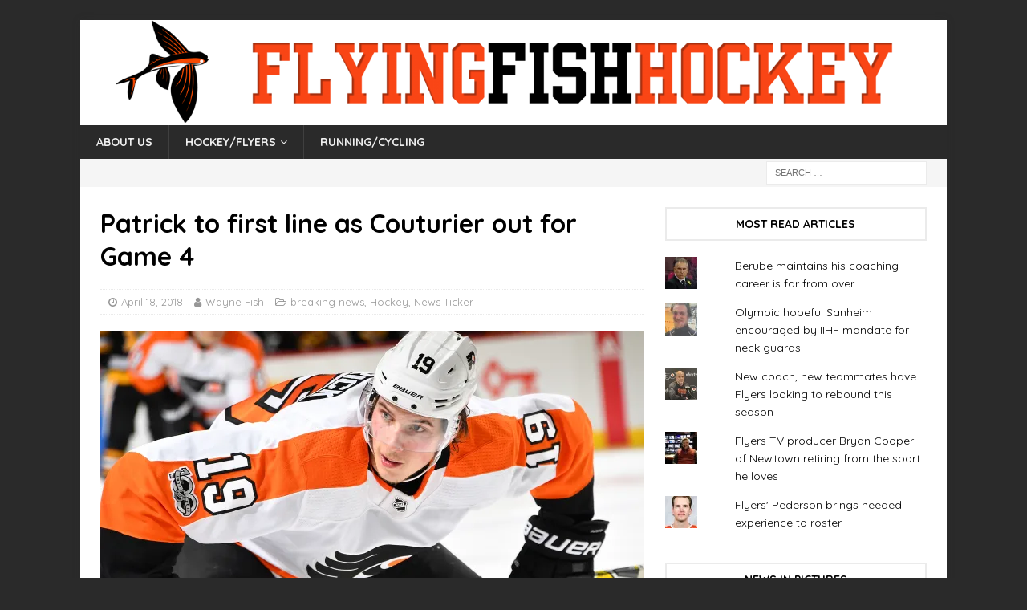

--- FILE ---
content_type: text/html; charset=UTF-8
request_url: https://flyingfishhockey.com/2018/04/18/patrick-to-first-line-as-couturier-out-for-game-4/
body_size: 27467
content:
<!DOCTYPE html>
<html class="no-js mh-one-sb" lang="en-US">
<head>
<!-- Global site tag (gtag.js) - Google Analytics -->
<script async src="https://www.googletagmanager.com/gtag/js?id=UA-109508536-1"></script>
<script>
  window.dataLayer = window.dataLayer || [];
  function gtag(){dataLayer.push(arguments);}
  gtag('js', new Date());

  gtag('config', 'UA-109508536-1');
</script>
<meta charset="UTF-8">
<meta name="viewport" content="width=device-width, initial-scale=1.0">
<link rel="profile" href="http://gmpg.org/xfn/11" />
<link rel="pingback" href="https://flyingfishhockey.com/xmlrpc.php" />
<meta name='robots' content='index, follow, max-image-preview:large, max-snippet:-1, max-video-preview:-1' />

	<!-- This site is optimized with the Yoast SEO plugin v26.8 - https://yoast.com/product/yoast-seo-wordpress/ -->
	<title>Patrick to first line as Couturier out for Game 4 &#8211; FlyingFishHockey</title>
	<link rel="canonical" href="https://flyingfishhockey.com/2018/04/18/patrick-to-first-line-as-couturier-out-for-game-4/" />
	<meta property="og:locale" content="en_US" />
	<meta property="og:type" content="article" />
	<meta property="og:title" content="Patrick to first line as Couturier out for Game 4 &#8211; FlyingFishHockey" />
	<meta property="og:description" content="PHILADELPHIA – With Sean Couturier scratched for Game 4, the Flyers scrambled to adjust their lineup for a game they pretty much had to have. More than 24 hours after the Flyers center was injured [...]" />
	<meta property="og:url" content="https://flyingfishhockey.com/2018/04/18/patrick-to-first-line-as-couturier-out-for-game-4/" />
	<meta property="og:site_name" content="FlyingFishHockey" />
	<meta property="article:published_time" content="2018-04-18T23:33:15+00:00" />
	<meta property="article:modified_time" content="2018-04-19T00:18:24+00:00" />
	<meta property="og:image" content="https://flyingfishhockey.com/wp-content/uploads/2018/01/GettyImages-8856508941-1024x728.jpg" />
	<meta property="og:image:width" content="1024" />
	<meta property="og:image:height" content="728" />
	<meta property="og:image:type" content="image/jpeg" />
	<meta name="author" content="Wayne Fish" />
	<meta name="twitter:card" content="summary_large_image" />
	<meta name="twitter:creator" content="@waynefish1" />
	<meta name="twitter:site" content="@waynefish1" />
	<meta name="twitter:label1" content="Written by" />
	<meta name="twitter:data1" content="Wayne Fish" />
	<meta name="twitter:label2" content="Est. reading time" />
	<meta name="twitter:data2" content="4 minutes" />
	<script type="application/ld+json" class="yoast-schema-graph">{"@context":"https://schema.org","@graph":[{"@type":"Article","@id":"https://flyingfishhockey.com/2018/04/18/patrick-to-first-line-as-couturier-out-for-game-4/#article","isPartOf":{"@id":"https://flyingfishhockey.com/2018/04/18/patrick-to-first-line-as-couturier-out-for-game-4/"},"author":{"name":"Wayne Fish","@id":"https://flyingfishhockey.com/#/schema/person/059255b4e674997f2a363696b0bba489"},"headline":"Patrick to first line as Couturier out for Game 4","datePublished":"2018-04-18T23:33:15+00:00","dateModified":"2018-04-19T00:18:24+00:00","mainEntityOfPage":{"@id":"https://flyingfishhockey.com/2018/04/18/patrick-to-first-line-as-couturier-out-for-game-4/"},"wordCount":903,"commentCount":0,"publisher":{"@id":"https://flyingfishhockey.com/#organization"},"image":{"@id":"https://flyingfishhockey.com/2018/04/18/patrick-to-first-line-as-couturier-out-for-game-4/#primaryimage"},"thumbnailUrl":"https://i0.wp.com/flyingfishhockey.com/wp-content/uploads/2018/01/GettyImages-8856508941.jpg?fit=3000%2C2134&ssl=1","articleSection":["breaking news","Hockey","News Ticker"],"inLanguage":"en-US","potentialAction":[{"@type":"CommentAction","name":"Comment","target":["https://flyingfishhockey.com/2018/04/18/patrick-to-first-line-as-couturier-out-for-game-4/#respond"]}]},{"@type":"WebPage","@id":"https://flyingfishhockey.com/2018/04/18/patrick-to-first-line-as-couturier-out-for-game-4/","url":"https://flyingfishhockey.com/2018/04/18/patrick-to-first-line-as-couturier-out-for-game-4/","name":"Patrick to first line as Couturier out for Game 4 &#8211; FlyingFishHockey","isPartOf":{"@id":"https://flyingfishhockey.com/#website"},"primaryImageOfPage":{"@id":"https://flyingfishhockey.com/2018/04/18/patrick-to-first-line-as-couturier-out-for-game-4/#primaryimage"},"image":{"@id":"https://flyingfishhockey.com/2018/04/18/patrick-to-first-line-as-couturier-out-for-game-4/#primaryimage"},"thumbnailUrl":"https://i0.wp.com/flyingfishhockey.com/wp-content/uploads/2018/01/GettyImages-8856508941.jpg?fit=3000%2C2134&ssl=1","datePublished":"2018-04-18T23:33:15+00:00","dateModified":"2018-04-19T00:18:24+00:00","breadcrumb":{"@id":"https://flyingfishhockey.com/2018/04/18/patrick-to-first-line-as-couturier-out-for-game-4/#breadcrumb"},"inLanguage":"en-US","potentialAction":[{"@type":"ReadAction","target":["https://flyingfishhockey.com/2018/04/18/patrick-to-first-line-as-couturier-out-for-game-4/"]}]},{"@type":"ImageObject","inLanguage":"en-US","@id":"https://flyingfishhockey.com/2018/04/18/patrick-to-first-line-as-couturier-out-for-game-4/#primaryimage","url":"https://i0.wp.com/flyingfishhockey.com/wp-content/uploads/2018/01/GettyImages-8856508941.jpg?fit=3000%2C2134&ssl=1","contentUrl":"https://i0.wp.com/flyingfishhockey.com/wp-content/uploads/2018/01/GettyImages-8856508941.jpg?fit=3000%2C2134&ssl=1","width":3000,"height":2134,"caption":"Nolan Patrick"},{"@type":"BreadcrumbList","@id":"https://flyingfishhockey.com/2018/04/18/patrick-to-first-line-as-couturier-out-for-game-4/#breadcrumb","itemListElement":[{"@type":"ListItem","position":1,"name":"Home","item":"https://flyingfishhockey.com/"},{"@type":"ListItem","position":2,"name":"Patrick to first line as Couturier out for Game 4"}]},{"@type":"WebSite","@id":"https://flyingfishhockey.com/#website","url":"https://flyingfishhockey.com/","name":"FlyingFishHockey","description":"The Philly Flyers, hockey, running and cycling blog","publisher":{"@id":"https://flyingfishhockey.com/#organization"},"potentialAction":[{"@type":"SearchAction","target":{"@type":"EntryPoint","urlTemplate":"https://flyingfishhockey.com/?s={search_term_string}"},"query-input":{"@type":"PropertyValueSpecification","valueRequired":true,"valueName":"search_term_string"}}],"inLanguage":"en-US"},{"@type":"Organization","@id":"https://flyingfishhockey.com/#organization","name":"Philadelphia Flyers Hockey Team","url":"https://flyingfishhockey.com/","logo":{"@type":"ImageObject","inLanguage":"en-US","@id":"https://flyingfishhockey.com/#/schema/logo/image/","url":"https://i0.wp.com/flyingfishhockey.com/wp-content/uploads/2019/02/philadelphia_flyers_logo.png?fit=224%2C224&ssl=1","contentUrl":"https://i0.wp.com/flyingfishhockey.com/wp-content/uploads/2019/02/philadelphia_flyers_logo.png?fit=224%2C224&ssl=1","width":224,"height":224,"caption":"Philadelphia Flyers Hockey Team"},"image":{"@id":"https://flyingfishhockey.com/#/schema/logo/image/"},"sameAs":["https://x.com/waynefish1"]},{"@type":"Person","@id":"https://flyingfishhockey.com/#/schema/person/059255b4e674997f2a363696b0bba489","name":"Wayne Fish","image":{"@type":"ImageObject","inLanguage":"en-US","@id":"https://flyingfishhockey.com/#/schema/person/image/","url":"https://flyingfishhockey.com/wp-content/uploads/2017/10/d6bc8714-5b29-11e6-b330-2f8404ee2dd91-1-96x96.jpg","contentUrl":"https://flyingfishhockey.com/wp-content/uploads/2017/10/d6bc8714-5b29-11e6-b330-2f8404ee2dd91-1-96x96.jpg","caption":"Wayne Fish"},"description":"Wayne Fish has been covering the Flyers since 1976, a stint which includes 18 Stanley Cup Finals, four Winter Olympics and numerous other international events.","sameAs":["https://www.flyingfishhockey.com"],"url":"https://flyingfishhockey.com/author/wayne-fish/"}]}</script>
	<!-- / Yoast SEO plugin. -->


<link rel='dns-prefetch' href='//secure.gravatar.com' />
<link rel='dns-prefetch' href='//stats.wp.com' />
<link rel='dns-prefetch' href='//fonts.googleapis.com' />
<link rel='dns-prefetch' href='//v0.wordpress.com' />
<link rel='dns-prefetch' href='//widgets.wp.com' />
<link rel='dns-prefetch' href='//s0.wp.com' />
<link rel='dns-prefetch' href='//0.gravatar.com' />
<link rel='dns-prefetch' href='//1.gravatar.com' />
<link rel='dns-prefetch' href='//2.gravatar.com' />
<link rel='preconnect' href='//i0.wp.com' />
<link rel="alternate" type="application/rss+xml" title="FlyingFishHockey &raquo; Feed" href="https://flyingfishhockey.com/feed/" />
<link rel="alternate" type="application/rss+xml" title="FlyingFishHockey &raquo; Comments Feed" href="https://flyingfishhockey.com/comments/feed/" />
<link rel="alternate" type="application/rss+xml" title="FlyingFishHockey &raquo; Patrick to first line as Couturier out for Game 4 Comments Feed" href="https://flyingfishhockey.com/2018/04/18/patrick-to-first-line-as-couturier-out-for-game-4/feed/" />
<link rel="alternate" title="oEmbed (JSON)" type="application/json+oembed" href="https://flyingfishhockey.com/wp-json/oembed/1.0/embed?url=https%3A%2F%2Fflyingfishhockey.com%2F2018%2F04%2F18%2Fpatrick-to-first-line-as-couturier-out-for-game-4%2F" />
<link rel="alternate" title="oEmbed (XML)" type="text/xml+oembed" href="https://flyingfishhockey.com/wp-json/oembed/1.0/embed?url=https%3A%2F%2Fflyingfishhockey.com%2F2018%2F04%2F18%2Fpatrick-to-first-line-as-couturier-out-for-game-4%2F&#038;format=xml" />
<style id='wp-img-auto-sizes-contain-inline-css' type='text/css'>
img:is([sizes=auto i],[sizes^="auto," i]){contain-intrinsic-size:3000px 1500px}
/*# sourceURL=wp-img-auto-sizes-contain-inline-css */
</style>
<link rel='stylesheet' id='jetpack_related-posts-css' href='https://flyingfishhockey.com/wp-content/plugins/jetpack/modules/related-posts/related-posts.css?ver=20240116' type='text/css' media='all' />
<style id='wp-emoji-styles-inline-css' type='text/css'>

	img.wp-smiley, img.emoji {
		display: inline !important;
		border: none !important;
		box-shadow: none !important;
		height: 1em !important;
		width: 1em !important;
		margin: 0 0.07em !important;
		vertical-align: -0.1em !important;
		background: none !important;
		padding: 0 !important;
	}
/*# sourceURL=wp-emoji-styles-inline-css */
</style>
<style id='wp-block-library-inline-css' type='text/css'>
:root{--wp-block-synced-color:#7a00df;--wp-block-synced-color--rgb:122,0,223;--wp-bound-block-color:var(--wp-block-synced-color);--wp-editor-canvas-background:#ddd;--wp-admin-theme-color:#007cba;--wp-admin-theme-color--rgb:0,124,186;--wp-admin-theme-color-darker-10:#006ba1;--wp-admin-theme-color-darker-10--rgb:0,107,160.5;--wp-admin-theme-color-darker-20:#005a87;--wp-admin-theme-color-darker-20--rgb:0,90,135;--wp-admin-border-width-focus:2px}@media (min-resolution:192dpi){:root{--wp-admin-border-width-focus:1.5px}}.wp-element-button{cursor:pointer}:root .has-very-light-gray-background-color{background-color:#eee}:root .has-very-dark-gray-background-color{background-color:#313131}:root .has-very-light-gray-color{color:#eee}:root .has-very-dark-gray-color{color:#313131}:root .has-vivid-green-cyan-to-vivid-cyan-blue-gradient-background{background:linear-gradient(135deg,#00d084,#0693e3)}:root .has-purple-crush-gradient-background{background:linear-gradient(135deg,#34e2e4,#4721fb 50%,#ab1dfe)}:root .has-hazy-dawn-gradient-background{background:linear-gradient(135deg,#faaca8,#dad0ec)}:root .has-subdued-olive-gradient-background{background:linear-gradient(135deg,#fafae1,#67a671)}:root .has-atomic-cream-gradient-background{background:linear-gradient(135deg,#fdd79a,#004a59)}:root .has-nightshade-gradient-background{background:linear-gradient(135deg,#330968,#31cdcf)}:root .has-midnight-gradient-background{background:linear-gradient(135deg,#020381,#2874fc)}:root{--wp--preset--font-size--normal:16px;--wp--preset--font-size--huge:42px}.has-regular-font-size{font-size:1em}.has-larger-font-size{font-size:2.625em}.has-normal-font-size{font-size:var(--wp--preset--font-size--normal)}.has-huge-font-size{font-size:var(--wp--preset--font-size--huge)}.has-text-align-center{text-align:center}.has-text-align-left{text-align:left}.has-text-align-right{text-align:right}.has-fit-text{white-space:nowrap!important}#end-resizable-editor-section{display:none}.aligncenter{clear:both}.items-justified-left{justify-content:flex-start}.items-justified-center{justify-content:center}.items-justified-right{justify-content:flex-end}.items-justified-space-between{justify-content:space-between}.screen-reader-text{border:0;clip-path:inset(50%);height:1px;margin:-1px;overflow:hidden;padding:0;position:absolute;width:1px;word-wrap:normal!important}.screen-reader-text:focus{background-color:#ddd;clip-path:none;color:#444;display:block;font-size:1em;height:auto;left:5px;line-height:normal;padding:15px 23px 14px;text-decoration:none;top:5px;width:auto;z-index:100000}html :where(.has-border-color){border-style:solid}html :where([style*=border-top-color]){border-top-style:solid}html :where([style*=border-right-color]){border-right-style:solid}html :where([style*=border-bottom-color]){border-bottom-style:solid}html :where([style*=border-left-color]){border-left-style:solid}html :where([style*=border-width]){border-style:solid}html :where([style*=border-top-width]){border-top-style:solid}html :where([style*=border-right-width]){border-right-style:solid}html :where([style*=border-bottom-width]){border-bottom-style:solid}html :where([style*=border-left-width]){border-left-style:solid}html :where(img[class*=wp-image-]){height:auto;max-width:100%}:where(figure){margin:0 0 1em}html :where(.is-position-sticky){--wp-admin--admin-bar--position-offset:var(--wp-admin--admin-bar--height,0px)}@media screen and (max-width:600px){html :where(.is-position-sticky){--wp-admin--admin-bar--position-offset:0px}}

/*# sourceURL=wp-block-library-inline-css */
</style><style id='global-styles-inline-css' type='text/css'>
:root{--wp--preset--aspect-ratio--square: 1;--wp--preset--aspect-ratio--4-3: 4/3;--wp--preset--aspect-ratio--3-4: 3/4;--wp--preset--aspect-ratio--3-2: 3/2;--wp--preset--aspect-ratio--2-3: 2/3;--wp--preset--aspect-ratio--16-9: 16/9;--wp--preset--aspect-ratio--9-16: 9/16;--wp--preset--color--black: #000000;--wp--preset--color--cyan-bluish-gray: #abb8c3;--wp--preset--color--white: #ffffff;--wp--preset--color--pale-pink: #f78da7;--wp--preset--color--vivid-red: #cf2e2e;--wp--preset--color--luminous-vivid-orange: #ff6900;--wp--preset--color--luminous-vivid-amber: #fcb900;--wp--preset--color--light-green-cyan: #7bdcb5;--wp--preset--color--vivid-green-cyan: #00d084;--wp--preset--color--pale-cyan-blue: #8ed1fc;--wp--preset--color--vivid-cyan-blue: #0693e3;--wp--preset--color--vivid-purple: #9b51e0;--wp--preset--gradient--vivid-cyan-blue-to-vivid-purple: linear-gradient(135deg,rgb(6,147,227) 0%,rgb(155,81,224) 100%);--wp--preset--gradient--light-green-cyan-to-vivid-green-cyan: linear-gradient(135deg,rgb(122,220,180) 0%,rgb(0,208,130) 100%);--wp--preset--gradient--luminous-vivid-amber-to-luminous-vivid-orange: linear-gradient(135deg,rgb(252,185,0) 0%,rgb(255,105,0) 100%);--wp--preset--gradient--luminous-vivid-orange-to-vivid-red: linear-gradient(135deg,rgb(255,105,0) 0%,rgb(207,46,46) 100%);--wp--preset--gradient--very-light-gray-to-cyan-bluish-gray: linear-gradient(135deg,rgb(238,238,238) 0%,rgb(169,184,195) 100%);--wp--preset--gradient--cool-to-warm-spectrum: linear-gradient(135deg,rgb(74,234,220) 0%,rgb(151,120,209) 20%,rgb(207,42,186) 40%,rgb(238,44,130) 60%,rgb(251,105,98) 80%,rgb(254,248,76) 100%);--wp--preset--gradient--blush-light-purple: linear-gradient(135deg,rgb(255,206,236) 0%,rgb(152,150,240) 100%);--wp--preset--gradient--blush-bordeaux: linear-gradient(135deg,rgb(254,205,165) 0%,rgb(254,45,45) 50%,rgb(107,0,62) 100%);--wp--preset--gradient--luminous-dusk: linear-gradient(135deg,rgb(255,203,112) 0%,rgb(199,81,192) 50%,rgb(65,88,208) 100%);--wp--preset--gradient--pale-ocean: linear-gradient(135deg,rgb(255,245,203) 0%,rgb(182,227,212) 50%,rgb(51,167,181) 100%);--wp--preset--gradient--electric-grass: linear-gradient(135deg,rgb(202,248,128) 0%,rgb(113,206,126) 100%);--wp--preset--gradient--midnight: linear-gradient(135deg,rgb(2,3,129) 0%,rgb(40,116,252) 100%);--wp--preset--font-size--small: 13px;--wp--preset--font-size--medium: 20px;--wp--preset--font-size--large: 36px;--wp--preset--font-size--x-large: 42px;--wp--preset--spacing--20: 0.44rem;--wp--preset--spacing--30: 0.67rem;--wp--preset--spacing--40: 1rem;--wp--preset--spacing--50: 1.5rem;--wp--preset--spacing--60: 2.25rem;--wp--preset--spacing--70: 3.38rem;--wp--preset--spacing--80: 5.06rem;--wp--preset--shadow--natural: 6px 6px 9px rgba(0, 0, 0, 0.2);--wp--preset--shadow--deep: 12px 12px 50px rgba(0, 0, 0, 0.4);--wp--preset--shadow--sharp: 6px 6px 0px rgba(0, 0, 0, 0.2);--wp--preset--shadow--outlined: 6px 6px 0px -3px rgb(255, 255, 255), 6px 6px rgb(0, 0, 0);--wp--preset--shadow--crisp: 6px 6px 0px rgb(0, 0, 0);}:where(.is-layout-flex){gap: 0.5em;}:where(.is-layout-grid){gap: 0.5em;}body .is-layout-flex{display: flex;}.is-layout-flex{flex-wrap: wrap;align-items: center;}.is-layout-flex > :is(*, div){margin: 0;}body .is-layout-grid{display: grid;}.is-layout-grid > :is(*, div){margin: 0;}:where(.wp-block-columns.is-layout-flex){gap: 2em;}:where(.wp-block-columns.is-layout-grid){gap: 2em;}:where(.wp-block-post-template.is-layout-flex){gap: 1.25em;}:where(.wp-block-post-template.is-layout-grid){gap: 1.25em;}.has-black-color{color: var(--wp--preset--color--black) !important;}.has-cyan-bluish-gray-color{color: var(--wp--preset--color--cyan-bluish-gray) !important;}.has-white-color{color: var(--wp--preset--color--white) !important;}.has-pale-pink-color{color: var(--wp--preset--color--pale-pink) !important;}.has-vivid-red-color{color: var(--wp--preset--color--vivid-red) !important;}.has-luminous-vivid-orange-color{color: var(--wp--preset--color--luminous-vivid-orange) !important;}.has-luminous-vivid-amber-color{color: var(--wp--preset--color--luminous-vivid-amber) !important;}.has-light-green-cyan-color{color: var(--wp--preset--color--light-green-cyan) !important;}.has-vivid-green-cyan-color{color: var(--wp--preset--color--vivid-green-cyan) !important;}.has-pale-cyan-blue-color{color: var(--wp--preset--color--pale-cyan-blue) !important;}.has-vivid-cyan-blue-color{color: var(--wp--preset--color--vivid-cyan-blue) !important;}.has-vivid-purple-color{color: var(--wp--preset--color--vivid-purple) !important;}.has-black-background-color{background-color: var(--wp--preset--color--black) !important;}.has-cyan-bluish-gray-background-color{background-color: var(--wp--preset--color--cyan-bluish-gray) !important;}.has-white-background-color{background-color: var(--wp--preset--color--white) !important;}.has-pale-pink-background-color{background-color: var(--wp--preset--color--pale-pink) !important;}.has-vivid-red-background-color{background-color: var(--wp--preset--color--vivid-red) !important;}.has-luminous-vivid-orange-background-color{background-color: var(--wp--preset--color--luminous-vivid-orange) !important;}.has-luminous-vivid-amber-background-color{background-color: var(--wp--preset--color--luminous-vivid-amber) !important;}.has-light-green-cyan-background-color{background-color: var(--wp--preset--color--light-green-cyan) !important;}.has-vivid-green-cyan-background-color{background-color: var(--wp--preset--color--vivid-green-cyan) !important;}.has-pale-cyan-blue-background-color{background-color: var(--wp--preset--color--pale-cyan-blue) !important;}.has-vivid-cyan-blue-background-color{background-color: var(--wp--preset--color--vivid-cyan-blue) !important;}.has-vivid-purple-background-color{background-color: var(--wp--preset--color--vivid-purple) !important;}.has-black-border-color{border-color: var(--wp--preset--color--black) !important;}.has-cyan-bluish-gray-border-color{border-color: var(--wp--preset--color--cyan-bluish-gray) !important;}.has-white-border-color{border-color: var(--wp--preset--color--white) !important;}.has-pale-pink-border-color{border-color: var(--wp--preset--color--pale-pink) !important;}.has-vivid-red-border-color{border-color: var(--wp--preset--color--vivid-red) !important;}.has-luminous-vivid-orange-border-color{border-color: var(--wp--preset--color--luminous-vivid-orange) !important;}.has-luminous-vivid-amber-border-color{border-color: var(--wp--preset--color--luminous-vivid-amber) !important;}.has-light-green-cyan-border-color{border-color: var(--wp--preset--color--light-green-cyan) !important;}.has-vivid-green-cyan-border-color{border-color: var(--wp--preset--color--vivid-green-cyan) !important;}.has-pale-cyan-blue-border-color{border-color: var(--wp--preset--color--pale-cyan-blue) !important;}.has-vivid-cyan-blue-border-color{border-color: var(--wp--preset--color--vivid-cyan-blue) !important;}.has-vivid-purple-border-color{border-color: var(--wp--preset--color--vivid-purple) !important;}.has-vivid-cyan-blue-to-vivid-purple-gradient-background{background: var(--wp--preset--gradient--vivid-cyan-blue-to-vivid-purple) !important;}.has-light-green-cyan-to-vivid-green-cyan-gradient-background{background: var(--wp--preset--gradient--light-green-cyan-to-vivid-green-cyan) !important;}.has-luminous-vivid-amber-to-luminous-vivid-orange-gradient-background{background: var(--wp--preset--gradient--luminous-vivid-amber-to-luminous-vivid-orange) !important;}.has-luminous-vivid-orange-to-vivid-red-gradient-background{background: var(--wp--preset--gradient--luminous-vivid-orange-to-vivid-red) !important;}.has-very-light-gray-to-cyan-bluish-gray-gradient-background{background: var(--wp--preset--gradient--very-light-gray-to-cyan-bluish-gray) !important;}.has-cool-to-warm-spectrum-gradient-background{background: var(--wp--preset--gradient--cool-to-warm-spectrum) !important;}.has-blush-light-purple-gradient-background{background: var(--wp--preset--gradient--blush-light-purple) !important;}.has-blush-bordeaux-gradient-background{background: var(--wp--preset--gradient--blush-bordeaux) !important;}.has-luminous-dusk-gradient-background{background: var(--wp--preset--gradient--luminous-dusk) !important;}.has-pale-ocean-gradient-background{background: var(--wp--preset--gradient--pale-ocean) !important;}.has-electric-grass-gradient-background{background: var(--wp--preset--gradient--electric-grass) !important;}.has-midnight-gradient-background{background: var(--wp--preset--gradient--midnight) !important;}.has-small-font-size{font-size: var(--wp--preset--font-size--small) !important;}.has-medium-font-size{font-size: var(--wp--preset--font-size--medium) !important;}.has-large-font-size{font-size: var(--wp--preset--font-size--large) !important;}.has-x-large-font-size{font-size: var(--wp--preset--font-size--x-large) !important;}
/*# sourceURL=global-styles-inline-css */
</style>

<style id='classic-theme-styles-inline-css' type='text/css'>
/*! This file is auto-generated */
.wp-block-button__link{color:#fff;background-color:#32373c;border-radius:9999px;box-shadow:none;text-decoration:none;padding:calc(.667em + 2px) calc(1.333em + 2px);font-size:1.125em}.wp-block-file__button{background:#32373c;color:#fff;text-decoration:none}
/*# sourceURL=/wp-includes/css/classic-themes.min.css */
</style>
<link rel='stylesheet' id='parent-style-css' href='https://flyingfishhockey.com/wp-content/themes/mh-magazine/style.css?ver=6.9' type='text/css' media='all' />
<link rel='stylesheet' id='mh-magazine-css' href='https://flyingfishhockey.com/wp-content/themes/mh-magazine-child/style.css?ver=3.8.2' type='text/css' media='all' />
<link rel='stylesheet' id='mh-font-awesome-css' href='https://flyingfishhockey.com/wp-content/themes/mh-magazine/includes/font-awesome.min.css' type='text/css' media='all' />
<link rel='stylesheet' id='mh-google-fonts-css' href='https://fonts.googleapis.com/css?family=Quicksand:300,400,400italic,600,700' type='text/css' media='all' />
<link rel='stylesheet' id='jetpack_likes-css' href='https://flyingfishhockey.com/wp-content/plugins/jetpack/modules/likes/style.css?ver=15.4' type='text/css' media='all' />
<link rel='stylesheet' id='meks-author-widget-css' href='https://flyingfishhockey.com/wp-content/plugins/meks-smart-author-widget/css/style.css?ver=1.1.5' type='text/css' media='all' />
<link rel='stylesheet' id='jetpack-subscriptions-css' href='https://flyingfishhockey.com/wp-content/plugins/jetpack/_inc/build/subscriptions/subscriptions.min.css?ver=15.4' type='text/css' media='all' />
<link rel='stylesheet' id='sharedaddy-css' href='https://flyingfishhockey.com/wp-content/plugins/jetpack/modules/sharedaddy/sharing.css?ver=15.4' type='text/css' media='all' />
<link rel='stylesheet' id='social-logos-css' href='https://flyingfishhockey.com/wp-content/plugins/jetpack/_inc/social-logos/social-logos.min.css?ver=15.4' type='text/css' media='all' />
<script type="text/javascript" id="jetpack_related-posts-js-extra">
/* <![CDATA[ */
var related_posts_js_options = {"post_heading":"h4"};
//# sourceURL=jetpack_related-posts-js-extra
/* ]]> */
</script>
<script type="text/javascript" src="https://flyingfishhockey.com/wp-content/plugins/jetpack/_inc/build/related-posts/related-posts.min.js?ver=20240116" id="jetpack_related-posts-js"></script>
<script type="text/javascript" src="https://flyingfishhockey.com/wp-includes/js/jquery/jquery.min.js?ver=3.7.1" id="jquery-core-js"></script>
<script type="text/javascript" src="https://flyingfishhockey.com/wp-includes/js/jquery/jquery-migrate.min.js?ver=3.4.1" id="jquery-migrate-js"></script>
<script type="text/javascript" src="https://flyingfishhockey.com/wp-content/themes/mh-magazine/js/scripts.js?ver=3.8.2" id="mh-scripts-js"></script>
<link rel="https://api.w.org/" href="https://flyingfishhockey.com/wp-json/" /><link rel="alternate" title="JSON" type="application/json" href="https://flyingfishhockey.com/wp-json/wp/v2/posts/1489" /><link rel="EditURI" type="application/rsd+xml" title="RSD" href="https://flyingfishhockey.com/xmlrpc.php?rsd" />
<meta name="generator" content="WordPress 6.9" />
<link rel='shortlink' href='https://wp.me/p9pszt-o1' />
	<style>img#wpstats{display:none}</style>
		
        <script type="text/javascript">
            var jQueryMigrateHelperHasSentDowngrade = false;

			window.onerror = function( msg, url, line, col, error ) {
				// Break out early, do not processing if a downgrade reqeust was already sent.
				if ( jQueryMigrateHelperHasSentDowngrade ) {
					return true;
                }

				var xhr = new XMLHttpRequest();
				var nonce = '081862db1c';
				var jQueryFunctions = [
					'andSelf',
					'browser',
					'live',
					'boxModel',
					'support.boxModel',
					'size',
					'swap',
					'clean',
					'sub',
                ];
				var match_pattern = /\)\.(.+?) is not a function/;
                var erroredFunction = msg.match( match_pattern );

                // If there was no matching functions, do not try to downgrade.
                if ( null === erroredFunction || typeof erroredFunction !== 'object' || typeof erroredFunction[1] === "undefined" || -1 === jQueryFunctions.indexOf( erroredFunction[1] ) ) {
                    return true;
                }

                // Set that we've now attempted a downgrade request.
                jQueryMigrateHelperHasSentDowngrade = true;

				xhr.open( 'POST', 'https://flyingfishhockey.com/wp-admin/admin-ajax.php' );
				xhr.setRequestHeader( 'Content-Type', 'application/x-www-form-urlencoded' );
				xhr.onload = function () {
					var response,
                        reload = false;

					if ( 200 === xhr.status ) {
                        try {
                        	response = JSON.parse( xhr.response );

                        	reload = response.data.reload;
                        } catch ( e ) {
                        	reload = false;
                        }
                    }

					// Automatically reload the page if a deprecation caused an automatic downgrade, ensure visitors get the best possible experience.
					if ( reload ) {
						location.reload();
                    }
				};

				xhr.send( encodeURI( 'action=jquery-migrate-downgrade-version&_wpnonce=' + nonce ) );

				// Suppress error alerts in older browsers
				return true;
			}
        </script>

		<style type="text/css">
#mh-mobile .mh-header-nav li:hover a, .mh-main-nav li a, .mh-extra-nav li:hover a, .mh-footer-nav li:hover a, .mh-social-nav li:hover .fa-mh-social, .mh-main-nav-wrap .slicknav_menu a, .mh-main-nav-wrap .slicknav_menu a:hover, .entry-tags a, .mh-slider-caption, .mh-slider-caption a, .mh-slider-caption a:hover, .mh-spotlight-widget, #mh-mobile .mh-spotlight-widget a, #mh-mobile .mh-spotlight-widget a:hover, .mh-spotlight-widget .mh-spotlight-meta, .mh-posts-stacked-title a, .mh-posts-stacked-title a:hover, .mh-posts-lineup-widget a, .mh-posts-lineup-widget a:hover, .mh-posts-lineup-caption, .mh-footer-widget .mh-tabbed-widget, .mh-footer-widget .mh-tabbed-widget a, .mh-footer-widget .mh-tabbed-widget a:hover, .mh-author-bio-title, .mh-author-bio-text, .mh-social-widget .fa-mh-social, .mh-footer, .mh-footer a, .mh-footer a:hover, .mh-footer .mh-meta, .mh-footer .mh-meta a, .mh-footer .mh-meta a:hover, .mh-footer .wp-caption-text, .mh-widget-layout1 .mh-widget-title.mh-footer-widget-title, .mh-widget-layout1 .mh-widget-title.mh-footer-widget-title a, .mh-widget-layout3 .mh-widget-title.mh-footer-widget-title, .mh-widget-layout3 .mh-widget-title.mh-footer-widget-title a, .mh-widget-layout7 .mh-widget-title.mh-footer-widget-title, .mh-widget-layout7 .mh-widget-title.mh-footer-widget-title a, .mh-widget-layout8 .mh-widget-title.mh-footer-widget-title, .mh-widget-layout8 .mh-widget-title.mh-footer-widget-title a, .mh-copyright, .mh-copyright a, .mh-copyright a:hover, .tagcloud a, .mh-tabbed-widget .tagcloud a, input[type=submit]:hover, #infinite-handle span:hover { color: #efefef; }
.mh-main-nav-wrap .slicknav_menu .slicknav_icon-bar { background: #efefef; }
</style>
<!--[if lt IE 9]>
<script src="https://flyingfishhockey.com/wp-content/themes/mh-magazine/js/css3-mediaqueries.js"></script>
<![endif]-->
<style type="text/css">
h1, h2, h3, h4, h5, h6, .mh-custom-posts-small-title { font-family: "Quicksand", sans-serif; }
body { font-family: "Quicksand", sans-serif; }
</style>
<style type="text/css" id="custom-background-css">
body.custom-background { background-color: #2a2a2a; }
</style>
	<link rel='stylesheet' id='jetpack-top-posts-widget-css' href='https://flyingfishhockey.com/wp-content/plugins/jetpack/modules/widgets/top-posts/style.css?ver=20141013' type='text/css' media='all' />
<link rel='stylesheet' id='jetpack-authors-widget-css' href='https://flyingfishhockey.com/wp-content/plugins/jetpack/modules/widgets/authors/style.css?ver=20161228' type='text/css' media='all' />
</head>
<body id="mh-mobile" class="wp-singular post-template-default single single-post postid-1489 single-format-standard custom-background wp-theme-mh-magazine wp-child-theme-mh-magazine-child metaslider-plugin mh-boxed-layout mh-right-sb mh-loop-layout1 mh-widget-layout7" itemscope="itemscope" itemtype="http://schema.org/WebPage">
<div class="mh-container mh-container-outer">
<div class="mh-header-nav-mobile clearfix"></div>
	<div class="mh-preheader">
    	<div class="mh-container mh-container-inner mh-row clearfix">
							<div class="mh-header-bar-content mh-header-bar-top-left mh-col-2-3 clearfix">
									</div>
										<div class="mh-header-bar-content mh-header-bar-top-right mh-col-1-3 clearfix">
									</div>
					</div>
	</div>
<header class="mh-header" itemscope="itemscope" itemtype="http://schema.org/WPHeader">
	<div class="mh-container mh-container-inner clearfix">
		<div class="mh-custom-header clearfix">
<a class="mh-header-image-link" href="https://flyingfishhockey.com/" title="FlyingFishHockey" rel="home">
<img class="mh-header-image" src="https://flyingfishhockey.com/wp-content/uploads/2017/10/cropped-cropped-cropped-cropped-flyingfishhockey_logo1-trans2-1.png" height="182" width="1500" alt="FlyingFishHockey" />
</a>
</div>
	</div>
	<div class="mh-main-nav-wrap">
		<nav class="mh-navigation mh-main-nav mh-container mh-container-inner clearfix" itemscope="itemscope" itemtype="http://schema.org/SiteNavigationElement">
			<div class="menu-site-pages-container"><ul id="menu-site-pages" class="menu"><li id="menu-item-234" class="menu-item menu-item-type-post_type menu-item-object-page menu-item-234"><a href="https://flyingfishhockey.com/flyingfishhockey-home-2/about-wayne-fish/">About Us</a></li>
<li id="menu-item-221" class="menu-item menu-item-type-taxonomy menu-item-object-category current-post-ancestor current-menu-parent current-post-parent menu-item-has-children menu-item-221"><a href="https://flyingfishhockey.com/category/hockey/">Hockey/Flyers</a>
<ul class="sub-menu">
	<li id="menu-item-222" class="menu-item menu-item-type-taxonomy menu-item-object-category menu-item-222"><a href="https://flyingfishhockey.com/category/hockey/philadelphia-flyers/">Philadelphia Flyers</a></li>
</ul>
</li>
<li id="menu-item-237" class="menu-item menu-item-type-taxonomy menu-item-object-category menu-item-237"><a href="https://flyingfishhockey.com/category/running/">Running/Cycling</a></li>
</ul></div>		</nav>
	</div>
	</header>
	<div class="mh-subheader">
		<div class="mh-container mh-container-inner mh-row clearfix">
										<div class="mh-header-bar-content mh-header-bar-bottom-right mh-col-1-3 clearfix">
											<aside class="mh-header-search mh-header-search-bottom">
							<form role="search" method="get" class="search-form" action="https://flyingfishhockey.com/">
				<label>
					<span class="screen-reader-text">Search for:</span>
					<input type="search" class="search-field" placeholder="Search &hellip;" value="" name="s" />
				</label>
				<input type="submit" class="search-submit" value="Search" />
			</form>						</aside>
									</div>
					</div>
	</div>
<div class="mh-wrapper clearfix">
	<div class="mh-main clearfix">
		<div id="main-content" class="mh-content" role="main" itemprop="mainContentOfPage"><article id="post-1489" class="post-1489 post type-post status-publish format-standard has-post-thumbnail hentry category-breaking-news category-hockey category-newsticker">
	<header class="entry-header clearfix"><h1 class="entry-title">Patrick to first line as Couturier out for Game 4</h1><div class="mh-meta entry-meta">
<span class="entry-meta-date updated"><i class="fa fa-clock-o"></i><a href="https://flyingfishhockey.com/2018/04/">April 18, 2018</a></span>
<span class="entry-meta-author author vcard"><i class="fa fa-user"></i><a class="fn" href="https://flyingfishhockey.com/author/wayne-fish/">Wayne Fish</a></span>
<span class="entry-meta-categories"><i class="fa fa-folder-open-o"></i><a href="https://flyingfishhockey.com/category/breaking-news/" rel="category tag">breaking news</a>, <a href="https://flyingfishhockey.com/category/hockey/" rel="category tag">Hockey</a>, <a href="https://flyingfishhockey.com/category/newsticker/" rel="category tag">News Ticker</a></span>
</div>
	</header>
		<div class="entry-content clearfix">
<figure class="entry-thumbnail">
<img src="https://i0.wp.com/flyingfishhockey.com/wp-content/uploads/2018/01/GettyImages-8856508941.jpg?resize=678%2C381&#038;ssl=1" alt="" title="" />
<figcaption class="wp-caption-text"> Nolan Patrick </figcaption>
</figure>
<div class="mh-social-top">
<div class="mh-share-buttons clearfix">
	<a class="mh-facebook" href="#" onclick="window.open('https://www.facebook.com/sharer.php?u=https%3A%2F%2Fflyingfishhockey.com%2F2018%2F04%2F18%2Fpatrick-to-first-line-as-couturier-out-for-game-4%2F&t=Patrick+to+first+line+as+Couturier+out+for+Game+4', 'facebookShare', 'width=626,height=436'); return false;" title="Share on Facebook">
		<span class="mh-share-button"><i class="fa fa-facebook"></i></span>
	</a>
	<a class="mh-twitter" href="#" onclick="window.open('https://twitter.com/share?text=Patrick+to+first+line+as+Couturier+out+for+Game+4:&url=https%3A%2F%2Fflyingfishhockey.com%2F2018%2F04%2F18%2Fpatrick-to-first-line-as-couturier-out-for-game-4%2F', 'twitterShare', 'width=626,height=436'); return false;" title="Tweet This Post">
		<span class="mh-share-button"><i class="fa fa-twitter"></i></span>
	</a>
	<a class="mh-pinterest" href="#" onclick="window.open('https://pinterest.com/pin/create/button/?url=https%3A%2F%2Fflyingfishhockey.com%2F2018%2F04%2F18%2Fpatrick-to-first-line-as-couturier-out-for-game-4%2F&media=https://flyingfishhockey.com/wp-content/uploads/2018/01/GettyImages-8856508941.jpg&description=Patrick+to+first+line+as+Couturier+out+for+Game+4', 'pinterestShare', 'width=750,height=350'); return false;" title="Pin This Post">
		<span class="mh-share-button"><i class="fa fa-pinterest"></i></span>
	</a>
	<a class="mh-googleplus" href="#" onclick="window.open('https://plusone.google.com/_/+1/confirm?hl=en-US&url=https%3A%2F%2Fflyingfishhockey.com%2F2018%2F04%2F18%2Fpatrick-to-first-line-as-couturier-out-for-game-4%2F', 'googleShare', 'width=626,height=436'); return false;" title="Share on Google+" target="_blank">
		<span class="mh-share-button"><i class="fa fa-google-plus"></i></span>
	</a>
	<a class="mh-email" href="mailto:?subject=Patrick%20to%20first%20line%20as%20Couturier%20out%20for%20Game%204&amp;body=https%3A%2F%2Fflyingfishhockey.com%2F2018%2F04%2F18%2Fpatrick-to-first-line-as-couturier-out-for-game-4%2F" title="Send this article to a friend" target="_blank">
		<span class="mh-share-button"><i class="fa fa-envelope-o"></i></span>
	</a>
</div></div>
<p>PHILADELPHIA – With Sean Couturier scratched for Game 4, the Flyers scrambled to adjust their lineup for a game they pretty much had to have.</p>
<p>More than 24 hours after the Flyers center was injured in a practice collision with teammate Radko Gudas, the team announced that there would no game action for No. 14</p>
<p>The prospects looked grim early in the day, given that Couturier did not take part in the morning skate at the Wells Fargo Center.</p>
<p>General manager Ron Hextall announced shortly after 10 a.m. that there was still no update on Couturier’s condition.</p>
<p>Then, at 6:30 p.m., came official word that Couturier, who suffered a lower-body injury, would not play.</p>
<p>Contingency plans were already started in the morning.</p>
<p>Rookie Nolan Patrick was moved up to Couturier’s spot at first-line center between Claude Giroux (left) and Jake Voracek.</p>
<p>Valtteri Filppula moved up to second-line center between Travis Konecny on the left and Wayne Simmonds on the right.</p>
<p>On the third line, Scott Laughton went to center with Jordan Weal (right) and Michael Raffl (right).</p>
<p>As usual, Flyers coach Dave Hakstol was playing his cards close to the vest after the morning skate, unwilling to give out any information on Couturier or what possible lineup changes he might make if the center couldn’t play.</p>
<p>Giroux said he was ready for any possible scenarios.</p>
<p>“It’s a game-time decision,’’ Giroux said after the skate. “He (Couturier) has been playing a lot of minutes for us, plays every situation. He brings a lot to this team.</p>
<p>“I don’t know if he’s going to be ready to go tonight but we sure hope so.’’</p>
<p>Giroux is coming off the best regular season of his career with 102 points but has not scored in 10 playoff games, a number surely lurking in the back of his mind.</p>
<p>The captain remembers what happened during the Stanley Cup playoffs in 2010.</p>
<p>Simon Gagne was injured and Ville Leino stepped up and filled in admirably.</p>
<p>“Any time someone gets injured, it’s a great time for someone to step up,’’ he said. “I remember the year we went to the Cup (Finals). Gagne and Jeff Carter were both out. That was a good time for guys to step up.</p>
<p>“A great example is Ville Leino. He came to our team and didn’t play a lot of games in the regular season. Playoffs started and he was on one of our top lines and he played well.’’</p>
<p>Can Weal be Leino?</p>
<p>Giroux smiled.</p>
<p>“Hope so,’’ he said.</p>
<p>Weal had an up-and-down season but did have a three-point game (the first of his career) against Pittsburgh down the stretch. It was tough to be in and out of the lineup but he persevered.</p>
<p>“I think it (the playoffs) is like jumping in and out of games during the year,’’ he said. “There were a couple times when I took some games off, had some time to watch from up top. I think it will be just like that. Just the frame of mind that you have to go out there, play your game and not worry about the other stuff.’’</p>
<p>Weal could give the Flyers an offensive boost. Playing vs. the Pens might be a good place to start comeback.</p>
<p>“I just have to work my rear end off,’’ he said. “It’s just one of those things where you have teams you do well against, teams you seem to have a little tougher time.</p>
<p>“Every game is different. Just look at this series: You’re going to have 7-0, 5-1 then 5-1 the other way. Hockey is never the same. You just have to prepare and react to the situations that come.’’</p>
<p>He acknowledged it’s been difficult sitting.</p>
<p>“It’s hard, it really is,’’ he said. “But I’ve had some experience with it, you just have to draw from those experiences. Just look back on those and replicate those.’’</p>
<p>&nbsp;</p>
<p>Couturier a Selke finalist</p>
<p>&nbsp;</p>
<p>The NHL announced the Frank Selke Trophy (NHL’s best defensive forward) finalists on Wednesday night. As expected, Couturier, Los Angeles Kings’ Anze Kopitar and Boston Bruins’ Patrice Bergeron are the finalists. The winner will be named at the NHL Awards in Las Vegas in late June.</p>
<p>&nbsp;</p>
<p>Patrick OK if he moves up</p>
<p>&nbsp;</p>
<p>If Giroux doesn’t move over to center, there was a chance Nolan Patrick could be moved up to Couturier’s spot.</p>
<p>That would be a tall order for a rookie, facing either Sidney Crosby or Evgeni Malkin.</p>
<p>“I think I’ve gotten better in every role they’ve put me in,’’ Patrick said. “Obviously he (Hakstol) has more trust in me now.’’</p>
<p>&nbsp;</p>
<p>Hakstol reflective</p>
<p>&nbsp;</p>
<p>Hakstol wasn’t feeling sorry about anything when he addressed the media after the morning skate.</p>
<p>“Look, it’s not about any one player,’’ he said. “You go through playoffs, you go through a season. Injuries are a part of it. We deal with it all the time. We’ll make good decisions tonight at game time. We’ll be ready and prepared, regardless of what the lineup is.</p>
<p>“It’s the biggest game of the series. If you go down 3-1, it’s a deep hole.’’</p>
<p>&nbsp;</p>
<p>Short shots</p>
<p>&nbsp;</p>
<p>Gudas would not field any questions about Couturier. . .Wayne Simmonds, Voracek and Valtteri Filppula were given off from the morning skate.</p>
<div class="sharedaddy sd-sharing-enabled"><div class="robots-nocontent sd-block sd-social sd-social-icon sd-sharing"><h3 class="sd-title">Share this:</h3><div class="sd-content"><ul><li class="share-twitter"><a rel="nofollow noopener noreferrer"
				data-shared="sharing-twitter-1489"
				class="share-twitter sd-button share-icon no-text"
				href="https://flyingfishhockey.com/2018/04/18/patrick-to-first-line-as-couturier-out-for-game-4/?share=twitter"
				target="_blank"
				aria-labelledby="sharing-twitter-1489"
				>
				<span id="sharing-twitter-1489" hidden>Click to share on X (Opens in new window)</span>
				<span>X</span>
			</a></li><li class="share-facebook"><a rel="nofollow noopener noreferrer"
				data-shared="sharing-facebook-1489"
				class="share-facebook sd-button share-icon no-text"
				href="https://flyingfishhockey.com/2018/04/18/patrick-to-first-line-as-couturier-out-for-game-4/?share=facebook"
				target="_blank"
				aria-labelledby="sharing-facebook-1489"
				>
				<span id="sharing-facebook-1489" hidden>Click to share on Facebook (Opens in new window)</span>
				<span>Facebook</span>
			</a></li><li class="share-end"></li></ul></div></div></div><div class='sharedaddy sd-block sd-like jetpack-likes-widget-wrapper jetpack-likes-widget-unloaded' id='like-post-wrapper-139055055-1489-6977892db4c83' data-src='https://widgets.wp.com/likes/?ver=15.4#blog_id=139055055&amp;post_id=1489&amp;origin=flyingfishhockey.com&amp;obj_id=139055055-1489-6977892db4c83' data-name='like-post-frame-139055055-1489-6977892db4c83' data-title='Like or Reblog'><h3 class="sd-title">Like this:</h3><div class='likes-widget-placeholder post-likes-widget-placeholder' style='height: 55px;'><span class='button'><span>Like</span></span> <span class="loading">Loading...</span></div><span class='sd-text-color'></span><a class='sd-link-color'></a></div>
<div id='jp-relatedposts' class='jp-relatedposts' >
	<h3 class="jp-relatedposts-headline"><em>Related</em></h3>
</div>	</div></article>
<div class="mh-author-box clearfix">

	<figure class="mh-author-box-avatar">

		<img alt='Avatar photo' src='https://flyingfishhockey.com/wp-content/uploads/2017/10/d6bc8714-5b29-11e6-b330-2f8404ee2dd91-1-125x125.jpg' srcset='https://flyingfishhockey.com/wp-content/uploads/2017/10/d6bc8714-5b29-11e6-b330-2f8404ee2dd91-1-250x250.jpg 2x' class='avatar avatar-125 photo' height='125' width='125' decoding='async'/>
	</figure>

	<div class="mh-author-box-header">

		<span class="mh-author-box-name">

			About Wayne Fish
		</span>

		
			<span class="mh-author-box-postcount">

				<a href="https://flyingfishhockey.com/author/wayne-fish/" title="More articles written by Wayne Fish'">

					3065 Articles
				</a>

			</span>

		<!-- /homepages/27/d709801735/htdocs/app709801769/wp-content/themes/mh-magazine-child/content-author-box.php - 63 -->
	</div>

	
		<div class="mh-author-box-bio">

			Wayne Fish has been covering the Flyers since 1976, a stint which includes 18 Stanley Cup Finals, four Winter Olympics and numerous other international events.
		</div>

	
			<div class="mh-author-box-contact">

				
					<a class="mh-author-box-website" href="https://www.flyingfishhockey.com" title="Visit the website of Wayne Fish" target="_blank">

						<i class="fa fa-globe"></i>

						<span class="screen-reader-text">Website</span>

					</a>

				
				
				
				
				
				
				
			</div>
</div><div id="comments" class="mh-comments-wrap">
			<h4 class="mh-widget-title mh-comment-form-title">
				<span class="mh-widget-title-inner">
					Be the first to comment				</span>
			</h4>	<div id="respond" class="comment-respond">
		<h3 id="reply-title" class="comment-reply-title">Leave a Reply <small><a rel="nofollow" id="cancel-comment-reply-link" href="/2018/04/18/patrick-to-first-line-as-couturier-out-for-game-4/#respond" style="display:none;">Cancel reply</a></small></h3><form action="https://flyingfishhockey.com/wp-comments-post.php" method="post" id="commentform" class="comment-form"><p class="comment-notes">Your email address will not be published.</p><p class="comment-form-comment"><label for="comment">Comment</label><br/><textarea id="comment" name="comment" cols="45" rows="5" aria-required="true"></textarea></p><p class="comment-form-author"><label for="author">Name </label><br/><input id="author" name="author" type="text" value="" size="30" /></p>
<p class="comment-form-email"><label for="email">Email </label><br/><input id="email" name="email" type="text" value="" size="30" /></p>
<p class="comment-form-url"><label for="url">Website</label><br/><input id="url" name="url" type="text" value="" size="30" /></p>
<p class="comment-subscription-form"><input type="checkbox" name="subscribe_comments" id="subscribe_comments" value="subscribe" style="width: auto; -moz-appearance: checkbox; -webkit-appearance: checkbox;" /> <label class="subscribe-label" id="subscribe-label" for="subscribe_comments">Notify me of follow-up comments by email.</label></p><p class="comment-subscription-form"><input type="checkbox" name="subscribe_blog" id="subscribe_blog" value="subscribe" style="width: auto; -moz-appearance: checkbox; -webkit-appearance: checkbox;" /> <label class="subscribe-label" id="subscribe-blog-label" for="subscribe_blog">Notify me of new posts by email.</label></p><p class="form-submit"><input name="submit" type="submit" id="submit" class="submit" value="Post Comment" /> <input type='hidden' name='comment_post_ID' value='1489' id='comment_post_ID' />
<input type='hidden' name='comment_parent' id='comment_parent' value='0' />
</p><p style="display: none;"><input type="hidden" id="akismet_comment_nonce" name="akismet_comment_nonce" value="6ad9578a9c" /></p><p style="display: none !important;" class="akismet-fields-container" data-prefix="ak_"><label>&#916;<textarea name="ak_hp_textarea" cols="45" rows="8" maxlength="100"></textarea></label><input type="hidden" id="ak_js_1" name="ak_js" value="247"/><script>document.getElementById( "ak_js_1" ).setAttribute( "value", ( new Date() ).getTime() );</script></p></form>	</div><!-- #respond -->
	</div>
		</div>
			<aside class="mh-widget-col-1 mh-sidebar" itemscope="itemscope" itemtype="http://schema.org/WPSideBar"><div id="top-posts-2" class="mh-widget widget_top-posts"><h4 class="mh-widget-title"><span class="mh-widget-title-inner">Most Read Articles</span></h4><ul class='widgets-list-layout no-grav'>
<li><a href="https://flyingfishhockey.com/2024/02/14/berube-maintains-his-coaching-career-is-far-from-over/" title="Berube maintains his coaching career is far from over" class="bump-view" data-bump-view="tp"><img loading="lazy" width="40" height="40" src="https://i0.wp.com/flyingfishhockey.com/wp-content/uploads/2018/11/5207BC0D-9F67-4A0B-8F13-4D36124A79B5.jpeg?fit=259%2C194&#038;ssl=1&#038;resize=40%2C40" srcset="https://i0.wp.com/flyingfishhockey.com/wp-content/uploads/2018/11/5207BC0D-9F67-4A0B-8F13-4D36124A79B5.jpeg?fit=259%2C194&amp;ssl=1&amp;resize=40%2C40 1x, https://i0.wp.com/flyingfishhockey.com/wp-content/uploads/2018/11/5207BC0D-9F67-4A0B-8F13-4D36124A79B5.jpeg?fit=259%2C194&amp;ssl=1&amp;resize=60%2C60 1.5x, https://i0.wp.com/flyingfishhockey.com/wp-content/uploads/2018/11/5207BC0D-9F67-4A0B-8F13-4D36124A79B5.jpeg?fit=259%2C194&amp;ssl=1&amp;resize=80%2C80 2x, https://i0.wp.com/flyingfishhockey.com/wp-content/uploads/2018/11/5207BC0D-9F67-4A0B-8F13-4D36124A79B5.jpeg?fit=259%2C194&amp;ssl=1&amp;resize=120%2C120 3x, https://i0.wp.com/flyingfishhockey.com/wp-content/uploads/2018/11/5207BC0D-9F67-4A0B-8F13-4D36124A79B5.jpeg?fit=259%2C194&amp;ssl=1&amp;resize=160%2C160 4x" alt="Berube maintains his coaching career is far from over" data-pin-nopin="true" class="widgets-list-layout-blavatar" /></a><div class="widgets-list-layout-links">
								<a href="https://flyingfishhockey.com/2024/02/14/berube-maintains-his-coaching-career-is-far-from-over/" title="Berube maintains his coaching career is far from over" class="bump-view" data-bump-view="tp">Berube maintains his coaching career is far from over</a>
							</div>
							</li><li><a href="https://flyingfishhockey.com/2025/12/27/olympic-hopeful-sanheim-encouraged-by-iihf-mandate-for-neck-guards/" title="Olympic hopeful Sanheim encouraged by IIHF mandate for neck guards" class="bump-view" data-bump-view="tp"><img loading="lazy" width="40" height="40" src="https://i0.wp.com/flyingfishhockey.com/wp-content/uploads/2024/11/newsanheim-e1731280357883.jpg?fit=400%2C356&#038;ssl=1&#038;resize=40%2C40" srcset="https://i0.wp.com/flyingfishhockey.com/wp-content/uploads/2024/11/newsanheim-e1731280357883.jpg?fit=400%2C356&amp;ssl=1&amp;resize=40%2C40 1x, https://i0.wp.com/flyingfishhockey.com/wp-content/uploads/2024/11/newsanheim-e1731280357883.jpg?fit=400%2C356&amp;ssl=1&amp;resize=60%2C60 1.5x, https://i0.wp.com/flyingfishhockey.com/wp-content/uploads/2024/11/newsanheim-e1731280357883.jpg?fit=400%2C356&amp;ssl=1&amp;resize=80%2C80 2x, https://i0.wp.com/flyingfishhockey.com/wp-content/uploads/2024/11/newsanheim-e1731280357883.jpg?fit=400%2C356&amp;ssl=1&amp;resize=120%2C120 3x, https://i0.wp.com/flyingfishhockey.com/wp-content/uploads/2024/11/newsanheim-e1731280357883.jpg?fit=400%2C356&amp;ssl=1&amp;resize=160%2C160 4x" alt="Olympic hopeful Sanheim encouraged by IIHF mandate for neck guards" data-pin-nopin="true" class="widgets-list-layout-blavatar" /></a><div class="widgets-list-layout-links">
								<a href="https://flyingfishhockey.com/2025/12/27/olympic-hopeful-sanheim-encouraged-by-iihf-mandate-for-neck-guards/" title="Olympic hopeful Sanheim encouraged by IIHF mandate for neck guards" class="bump-view" data-bump-view="tp">Olympic hopeful Sanheim encouraged by IIHF mandate for neck guards</a>
							</div>
							</li><li><a href="https://flyingfishhockey.com/2025/10/07/new-coach-new-teammates-have-flyers-looking-to-rebound-this-season/" title="New coach, new teammates have Flyers looking to rebound this season" class="bump-view" data-bump-view="tp"><img loading="lazy" width="40" height="40" src="https://i0.wp.com/flyingfishhockey.com/wp-content/uploads/2025/09/IMG_3514-scaled.jpg?fit=1200%2C900&#038;ssl=1&#038;resize=40%2C40" srcset="https://i0.wp.com/flyingfishhockey.com/wp-content/uploads/2025/09/IMG_3514-scaled.jpg?fit=1200%2C900&amp;ssl=1&amp;resize=40%2C40 1x, https://i0.wp.com/flyingfishhockey.com/wp-content/uploads/2025/09/IMG_3514-scaled.jpg?fit=1200%2C900&amp;ssl=1&amp;resize=60%2C60 1.5x, https://i0.wp.com/flyingfishhockey.com/wp-content/uploads/2025/09/IMG_3514-scaled.jpg?fit=1200%2C900&amp;ssl=1&amp;resize=80%2C80 2x, https://i0.wp.com/flyingfishhockey.com/wp-content/uploads/2025/09/IMG_3514-scaled.jpg?fit=1200%2C900&amp;ssl=1&amp;resize=120%2C120 3x, https://i0.wp.com/flyingfishhockey.com/wp-content/uploads/2025/09/IMG_3514-scaled.jpg?fit=1200%2C900&amp;ssl=1&amp;resize=160%2C160 4x" alt="New coach, new teammates have Flyers looking to rebound this season" data-pin-nopin="true" class="widgets-list-layout-blavatar" /></a><div class="widgets-list-layout-links">
								<a href="https://flyingfishhockey.com/2025/10/07/new-coach-new-teammates-have-flyers-looking-to-rebound-this-season/" title="New coach, new teammates have Flyers looking to rebound this season" class="bump-view" data-bump-view="tp">New coach, new teammates have Flyers looking to rebound this season</a>
							</div>
							</li><li><a href="https://flyingfishhockey.com/2023/10/03/flyers-tv-producer-bryan-cooper-of-newtown-retiring-from-the-sport-he-loves/" title="Flyers TV producer Bryan Cooper of Newtown retiring from the sport he loves" class="bump-view" data-bump-view="tp"><img loading="lazy" width="40" height="40" src="https://i0.wp.com/flyingfishhockey.com/wp-content/uploads/2023/10/Bryan-Cooper-scaled-1.jpeg?fit=1200%2C900&#038;ssl=1&#038;resize=40%2C40" srcset="https://i0.wp.com/flyingfishhockey.com/wp-content/uploads/2023/10/Bryan-Cooper-scaled-1.jpeg?fit=1200%2C900&amp;ssl=1&amp;resize=40%2C40 1x, https://i0.wp.com/flyingfishhockey.com/wp-content/uploads/2023/10/Bryan-Cooper-scaled-1.jpeg?fit=1200%2C900&amp;ssl=1&amp;resize=60%2C60 1.5x, https://i0.wp.com/flyingfishhockey.com/wp-content/uploads/2023/10/Bryan-Cooper-scaled-1.jpeg?fit=1200%2C900&amp;ssl=1&amp;resize=80%2C80 2x, https://i0.wp.com/flyingfishhockey.com/wp-content/uploads/2023/10/Bryan-Cooper-scaled-1.jpeg?fit=1200%2C900&amp;ssl=1&amp;resize=120%2C120 3x, https://i0.wp.com/flyingfishhockey.com/wp-content/uploads/2023/10/Bryan-Cooper-scaled-1.jpeg?fit=1200%2C900&amp;ssl=1&amp;resize=160%2C160 4x" alt="Flyers TV producer Bryan Cooper of Newtown retiring from the sport he loves" data-pin-nopin="true" class="widgets-list-layout-blavatar" /></a><div class="widgets-list-layout-links">
								<a href="https://flyingfishhockey.com/2023/10/03/flyers-tv-producer-bryan-cooper-of-newtown-retiring-from-the-sport-he-loves/" title="Flyers TV producer Bryan Cooper of Newtown retiring from the sport he loves" class="bump-view" data-bump-view="tp">Flyers TV producer Bryan Cooper of Newtown retiring from the sport he loves</a>
							</div>
							</li><li><a href="https://flyingfishhockey.com/2026/01/21/flyers-pederson-brings-needed-experience-to-roster/" title="Flyers&#039; Pederson brings needed experience to roster" class="bump-view" data-bump-view="tp"><img loading="lazy" width="40" height="40" src="https://i0.wp.com/flyingfishhockey.com/wp-content/uploads/2026/01/pederson26.jpg?fit=191%2C264&#038;ssl=1&#038;resize=40%2C40" srcset="https://i0.wp.com/flyingfishhockey.com/wp-content/uploads/2026/01/pederson26.jpg?fit=191%2C264&amp;ssl=1&amp;resize=40%2C40 1x, https://i0.wp.com/flyingfishhockey.com/wp-content/uploads/2026/01/pederson26.jpg?fit=191%2C264&amp;ssl=1&amp;resize=60%2C60 1.5x, https://i0.wp.com/flyingfishhockey.com/wp-content/uploads/2026/01/pederson26.jpg?fit=191%2C264&amp;ssl=1&amp;resize=80%2C80 2x, https://i0.wp.com/flyingfishhockey.com/wp-content/uploads/2026/01/pederson26.jpg?fit=191%2C264&amp;ssl=1&amp;resize=120%2C120 3x, https://i0.wp.com/flyingfishhockey.com/wp-content/uploads/2026/01/pederson26.jpg?fit=191%2C264&amp;ssl=1&amp;resize=160%2C160 4x" alt="Flyers&#039; Pederson brings needed experience to roster" data-pin-nopin="true" class="widgets-list-layout-blavatar" /></a><div class="widgets-list-layout-links">
								<a href="https://flyingfishhockey.com/2026/01/21/flyers-pederson-brings-needed-experience-to-roster/" title="Flyers&#039; Pederson brings needed experience to roster" class="bump-view" data-bump-view="tp">Flyers&#039; Pederson brings needed experience to roster</a>
							</div>
							</li></ul>
</div><div id="mh_magazine_nip-2" class="mh-widget mh_magazine_nip"><h4 class="mh-widget-title"><span class="mh-widget-title-inner">News in Pictures</span></h4>			<ul class="mh-nip-widget clearfix">					<li class="mh-nip-item post-11815 post type-post status-publish format-standard has-post-thumbnail category-breaking-news category-hockey category-philadelphia-flyers">
						<a class="mh-thumb-icon mh-thumb-icon-small" href="https://flyingfishhockey.com/2026/01/24/tippett-hat-trick-leads-flyers-over-nhl-best-avalanche/" title="Tippett hat trick leads Flyers over NHL-best Avalanche">
							<img width="80" height="60" src="https://i0.wp.com/flyingfishhockey.com/wp-content/uploads/2023/01/Tippett-Owen-2-scaled.jpg?resize=80%2C60&amp;ssl=1" class="attachment-mh-magazine-small size-mh-magazine-small wp-post-image" alt="" decoding="async" loading="lazy" srcset="https://i0.wp.com/flyingfishhockey.com/wp-content/uploads/2023/01/Tippett-Owen-2-scaled.jpg?resize=678%2C509&amp;ssl=1 678w, https://i0.wp.com/flyingfishhockey.com/wp-content/uploads/2023/01/Tippett-Owen-2-scaled.jpg?resize=326%2C245&amp;ssl=1 326w, https://i0.wp.com/flyingfishhockey.com/wp-content/uploads/2023/01/Tippett-Owen-2-scaled.jpg?resize=80%2C60&amp;ssl=1 80w, https://i0.wp.com/flyingfishhockey.com/wp-content/uploads/2023/01/Tippett-Owen-2-scaled.jpg?zoom=2&amp;resize=80%2C60&amp;ssl=1 160w, https://i0.wp.com/flyingfishhockey.com/wp-content/uploads/2023/01/Tippett-Owen-2-scaled.jpg?zoom=3&amp;resize=80%2C60&amp;ssl=1 240w" sizes="auto, (max-width: 80px) 100vw, 80px" data-attachment-id="7825" data-permalink="https://flyingfishhockey.com/florida-panthers-v-philadelphia-flyers-7/" data-orig-file="https://i0.wp.com/flyingfishhockey.com/wp-content/uploads/2023/01/Tippett-Owen-2-scaled.jpg?fit=2560%2C1636&amp;ssl=1" data-orig-size="2560,1636" data-comments-opened="0" data-image-meta="{&quot;aperture&quot;:&quot;5.6&quot;,&quot;credit&quot;:&quot;NHLI via Getty Images&quot;,&quot;camera&quot;:&quot;Canon EOS-1D X Mark III&quot;,&quot;caption&quot;:&quot;PHILADELPHIA, PENNSYLVANIA - OCTOBER 27:  Owen Tippett #44 of the Philadelphia Flyers skates against the Florida Panthers at the Wells Fargo Center on October 27, 2022 in Philadelphia, Pennsylvania.  (Photo by Len Redkoles/NHLI via Getty Images)&quot;,&quot;created_timestamp&quot;:&quot;1666905689&quot;,&quot;copyright&quot;:&quot;2022 NHLI&quot;,&quot;focal_length&quot;:&quot;220&quot;,&quot;iso&quot;:&quot;400&quot;,&quot;shutter_speed&quot;:&quot;0.0025&quot;,&quot;title&quot;:&quot;Florida Panthers v Philadelphia Flyers&quot;,&quot;orientation&quot;:&quot;1&quot;}" data-image-title="Florida Panthers v Philadelphia Flyers" data-image-description="" data-image-caption="&lt;p&gt;Owen Tippett&lt;/p&gt;
" data-medium-file="https://i0.wp.com/flyingfishhockey.com/wp-content/uploads/2023/01/Tippett-Owen-2-scaled.jpg?fit=300%2C192&amp;ssl=1" data-large-file="https://i0.wp.com/flyingfishhockey.com/wp-content/uploads/2023/01/Tippett-Owen-2-scaled.jpg?fit=678%2C433&amp;ssl=1" />							<div class="mh-nip-overlay"></div>
						</a>
					</li>					<li class="mh-nip-item post-11805 post type-post status-publish format-standard has-post-thumbnail category-breaking-news category-hockey category-philadelphia-flyers">
						<a class="mh-thumb-icon mh-thumb-icon-small" href="https://flyingfishhockey.com/2026/01/22/flyers-tocchet-critical-of-team-after-it-blows-late-lead-loses-in-ot/" title="Flyers’ Tocchet critical of team after it blows late lead, loses in OT">
							<img width="80" height="60" src="https://i0.wp.com/flyingfishhockey.com/wp-content/uploads/2026/01/Dvorak26.webp?resize=80%2C60&amp;ssl=1" class="attachment-mh-magazine-small size-mh-magazine-small wp-post-image" alt="" decoding="async" loading="lazy" srcset="https://i0.wp.com/flyingfishhockey.com/wp-content/uploads/2026/01/Dvorak26.webp?resize=678%2C509&amp;ssl=1 678w, https://i0.wp.com/flyingfishhockey.com/wp-content/uploads/2026/01/Dvorak26.webp?resize=326%2C245&amp;ssl=1 326w, https://i0.wp.com/flyingfishhockey.com/wp-content/uploads/2026/01/Dvorak26.webp?resize=80%2C60&amp;ssl=1 80w, https://i0.wp.com/flyingfishhockey.com/wp-content/uploads/2026/01/Dvorak26.webp?zoom=2&amp;resize=80%2C60&amp;ssl=1 160w, https://i0.wp.com/flyingfishhockey.com/wp-content/uploads/2026/01/Dvorak26.webp?zoom=3&amp;resize=80%2C60&amp;ssl=1 240w" sizes="auto, (max-width: 80px) 100vw, 80px" data-attachment-id="11729" data-permalink="https://flyingfishhockey.com/2026/01/06/dvorak-bet-on-himself-and-won-a-big-contract/dvorak26/" data-orig-file="https://i0.wp.com/flyingfishhockey.com/wp-content/uploads/2026/01/Dvorak26.webp?fit=1920%2C1281&amp;ssl=1" data-orig-size="1920,1281" data-comments-opened="1" data-image-meta="{&quot;aperture&quot;:&quot;0&quot;,&quot;credit&quot;:&quot;&quot;,&quot;camera&quot;:&quot;&quot;,&quot;caption&quot;:&quot;&quot;,&quot;created_timestamp&quot;:&quot;0&quot;,&quot;copyright&quot;:&quot;&quot;,&quot;focal_length&quot;:&quot;0&quot;,&quot;iso&quot;:&quot;0&quot;,&quot;shutter_speed&quot;:&quot;0&quot;,&quot;title&quot;:&quot;&quot;,&quot;orientation&quot;:&quot;0&quot;}" data-image-title="Dvorak26" data-image-description="" data-image-caption="&lt;p&gt;Christian Dvorak&lt;/p&gt;
" data-medium-file="https://i0.wp.com/flyingfishhockey.com/wp-content/uploads/2026/01/Dvorak26.webp?fit=300%2C200&amp;ssl=1" data-large-file="https://i0.wp.com/flyingfishhockey.com/wp-content/uploads/2026/01/Dvorak26.webp?fit=678%2C452&amp;ssl=1" />							<div class="mh-nip-overlay"></div>
						</a>
					</li>					<li class="mh-nip-item post-11799 post type-post status-publish format-standard has-post-thumbnail category-breaking-news category-hockey category-philadelphia-flyers">
						<a class="mh-thumb-icon mh-thumb-icon-small" href="https://flyingfishhockey.com/2026/01/19/konecny-ersson-star-as-flyers-end-six-game-winless-streak/" title="Konecny, Ersson star as Flyers end six-game winless streak">
							<img width="80" height="60" src="https://i0.wp.com/flyingfishhockey.com/wp-content/uploads/2018/01/Konecny.jpg?resize=80%2C60&amp;ssl=1" class="attachment-mh-magazine-small size-mh-magazine-small wp-post-image" alt="" decoding="async" loading="lazy" srcset="https://i0.wp.com/flyingfishhockey.com/wp-content/uploads/2018/01/Konecny.jpg?resize=678%2C509&amp;ssl=1 678w, https://i0.wp.com/flyingfishhockey.com/wp-content/uploads/2018/01/Konecny.jpg?resize=326%2C245&amp;ssl=1 326w, https://i0.wp.com/flyingfishhockey.com/wp-content/uploads/2018/01/Konecny.jpg?resize=80%2C60&amp;ssl=1 80w, https://i0.wp.com/flyingfishhockey.com/wp-content/uploads/2018/01/Konecny.jpg?zoom=2&amp;resize=80%2C60&amp;ssl=1 160w, https://i0.wp.com/flyingfishhockey.com/wp-content/uploads/2018/01/Konecny.jpg?zoom=3&amp;resize=80%2C60&amp;ssl=1 240w" sizes="auto, (max-width: 80px) 100vw, 80px" data-attachment-id="814" data-permalink="https://flyingfishhockey.com/created-with-microsoft-fresh-paint-3/" data-orig-file="https://i0.wp.com/flyingfishhockey.com/wp-content/uploads/2018/01/Konecny.jpg?fit=1542%2C1028&amp;ssl=1" data-orig-size="1542,1028" data-comments-opened="1" data-image-meta="{&quot;aperture&quot;:&quot;0&quot;,&quot;credit&quot;:&quot;&quot;,&quot;camera&quot;:&quot;&quot;,&quot;caption&quot;:&quot;Created with Microsoft Fresh Paint&quot;,&quot;created_timestamp&quot;:&quot;0&quot;,&quot;copyright&quot;:&quot;&quot;,&quot;focal_length&quot;:&quot;0&quot;,&quot;iso&quot;:&quot;0&quot;,&quot;shutter_speed&quot;:&quot;0&quot;,&quot;title&quot;:&quot;Created with Microsoft Fresh Paint&quot;,&quot;orientation&quot;:&quot;0&quot;}" data-image-title="Created with Microsoft Fresh Paint" data-image-description="" data-image-caption="&lt;p&gt;Travis Konecny&lt;/p&gt;
" data-medium-file="https://i0.wp.com/flyingfishhockey.com/wp-content/uploads/2018/01/Konecny.jpg?fit=300%2C200&amp;ssl=1" data-large-file="https://i0.wp.com/flyingfishhockey.com/wp-content/uploads/2018/01/Konecny.jpg?fit=678%2C452&amp;ssl=1" />							<div class="mh-nip-overlay"></div>
						</a>
					</li>					<li class="mh-nip-item post-11797 post type-post status-publish format-standard has-post-thumbnail category-guest-columnist category-hockey category-philadelphia-flyers">
						<a class="mh-thumb-icon mh-thumb-icon-small" href="https://flyingfishhockey.com/2026/01/18/flyers-have-some-things-to-clean-up-to-make-a-legitimate-playoff-run/" title="Flyers have some things to clean up to make a legitimate playoff run">
							<img width="80" height="60" src="https://i0.wp.com/flyingfishhockey.com/wp-content/uploads/2024/10/Michkov-Matvei-scaled-e1728712042686.jpg?resize=80%2C60&amp;ssl=1" class="attachment-mh-magazine-small size-mh-magazine-small wp-post-image" alt="" decoding="async" loading="lazy" srcset="https://i0.wp.com/flyingfishhockey.com/wp-content/uploads/2024/10/Michkov-Matvei-scaled-e1728712042686.jpg?resize=678%2C509&amp;ssl=1 678w, https://i0.wp.com/flyingfishhockey.com/wp-content/uploads/2024/10/Michkov-Matvei-scaled-e1728712042686.jpg?resize=326%2C245&amp;ssl=1 326w, https://i0.wp.com/flyingfishhockey.com/wp-content/uploads/2024/10/Michkov-Matvei-scaled-e1728712042686.jpg?resize=80%2C60&amp;ssl=1 80w, https://i0.wp.com/flyingfishhockey.com/wp-content/uploads/2024/10/Michkov-Matvei-scaled-e1728712042686.jpg?zoom=2&amp;resize=80%2C60&amp;ssl=1 160w, https://i0.wp.com/flyingfishhockey.com/wp-content/uploads/2024/10/Michkov-Matvei-scaled-e1728712042686.jpg?zoom=3&amp;resize=80%2C60&amp;ssl=1 240w" sizes="auto, (max-width: 80px) 100vw, 80px" data-attachment-id="9915" data-permalink="https://flyingfishhockey.com/2024/10/12/flyers-win-opener-in-shootout-extend-first-night-unbeaten-streak-to-10/michkov-matvei/" data-orig-file="https://i0.wp.com/flyingfishhockey.com/wp-content/uploads/2024/10/Michkov-Matvei-scaled-e1728712042686.jpg?fit=1684%2C967&amp;ssl=1" data-orig-size="1684,967" data-comments-opened="0" data-image-meta="{&quot;aperture&quot;:&quot;5.6&quot;,&quot;credit&quot;:&quot;&quot;,&quot;camera&quot;:&quot;Canon EOS-1D X&quot;,&quot;caption&quot;:&quot;&quot;,&quot;created_timestamp&quot;:&quot;1726253372&quot;,&quot;copyright&quot;:&quot;JustSports Photography&quot;,&quot;focal_length&quot;:&quot;371&quot;,&quot;iso&quot;:&quot;500&quot;,&quot;shutter_speed&quot;:&quot;0.004&quot;,&quot;title&quot;:&quot;&quot;,&quot;orientation&quot;:&quot;1&quot;}" data-image-title="Michkov, Matvei" data-image-description="" data-image-caption="&lt;p&gt;Matvei Michkov&lt;/p&gt;
" data-medium-file="https://i0.wp.com/flyingfishhockey.com/wp-content/uploads/2024/10/Michkov-Matvei-scaled-e1728712042686.jpg?fit=300%2C172&amp;ssl=1" data-large-file="https://i0.wp.com/flyingfishhockey.com/wp-content/uploads/2024/10/Michkov-Matvei-scaled-e1728712042686.jpg?fit=678%2C389&amp;ssl=1" />							<div class="mh-nip-overlay"></div>
						</a>
					</li>					<li class="mh-nip-item post-11794 post type-post status-publish format-standard has-post-thumbnail category-breaking-news category-hockey category-philadelphia-flyers">
						<a class="mh-thumb-icon mh-thumb-icon-small" href="https://flyingfishhockey.com/2026/01/18/flyers-hope-injury-replacements-can-help-end-losing-streak/" title="Flyers hope injury replacements can help end losing streak">
							<img width="80" height="60" src="https://i0.wp.com/flyingfishhockey.com/wp-content/uploads/2025/09/IMG_3514-scaled.jpg?resize=80%2C60&amp;ssl=1" class="attachment-mh-magazine-small size-mh-magazine-small wp-post-image" alt="" decoding="async" loading="lazy" srcset="https://i0.wp.com/flyingfishhockey.com/wp-content/uploads/2025/09/IMG_3514-scaled.jpg?w=2560&amp;ssl=1 2560w, https://i0.wp.com/flyingfishhockey.com/wp-content/uploads/2025/09/IMG_3514-scaled.jpg?resize=300%2C225&amp;ssl=1 300w, https://i0.wp.com/flyingfishhockey.com/wp-content/uploads/2025/09/IMG_3514-scaled.jpg?resize=1024%2C768&amp;ssl=1 1024w, https://i0.wp.com/flyingfishhockey.com/wp-content/uploads/2025/09/IMG_3514-scaled.jpg?resize=768%2C576&amp;ssl=1 768w, https://i0.wp.com/flyingfishhockey.com/wp-content/uploads/2025/09/IMG_3514-scaled.jpg?resize=1536%2C1152&amp;ssl=1 1536w, https://i0.wp.com/flyingfishhockey.com/wp-content/uploads/2025/09/IMG_3514-scaled.jpg?resize=2048%2C1536&amp;ssl=1 2048w, https://i0.wp.com/flyingfishhockey.com/wp-content/uploads/2025/09/IMG_3514-scaled.jpg?resize=678%2C509&amp;ssl=1 678w, https://i0.wp.com/flyingfishhockey.com/wp-content/uploads/2025/09/IMG_3514-scaled.jpg?resize=326%2C245&amp;ssl=1 326w, https://i0.wp.com/flyingfishhockey.com/wp-content/uploads/2025/09/IMG_3514-scaled.jpg?resize=80%2C60&amp;ssl=1 80w, https://i0.wp.com/flyingfishhockey.com/wp-content/uploads/2025/09/IMG_3514-scaled.jpg?w=1356&amp;ssl=1 1356w" sizes="auto, (max-width: 80px) 100vw, 80px" data-attachment-id="11162" data-permalink="https://flyingfishhockey.com/2025/09/18/tocchet-back-where-it-all-began-and-out-to-restore-some-glory/img_3514/" data-orig-file="https://i0.wp.com/flyingfishhockey.com/wp-content/uploads/2025/09/IMG_3514-scaled.jpg?fit=2560%2C1920&amp;ssl=1" data-orig-size="2560,1920" data-comments-opened="1" data-image-meta="{&quot;aperture&quot;:&quot;1.6&quot;,&quot;credit&quot;:&quot;&quot;,&quot;camera&quot;:&quot;iPhone 12 mini&quot;,&quot;caption&quot;:&quot;&quot;,&quot;created_timestamp&quot;:&quot;1758203047&quot;,&quot;copyright&quot;:&quot;&quot;,&quot;focal_length&quot;:&quot;4.2&quot;,&quot;iso&quot;:&quot;250&quot;,&quot;shutter_speed&quot;:&quot;0.016666666666667&quot;,&quot;title&quot;:&quot;&quot;,&quot;orientation&quot;:&quot;1&quot;}" data-image-title="IMG_3514" data-image-description="" data-image-caption="&lt;p&gt;Flyers coach Rick Tocchet&lt;/p&gt;
" data-medium-file="https://i0.wp.com/flyingfishhockey.com/wp-content/uploads/2025/09/IMG_3514-scaled.jpg?fit=300%2C225&amp;ssl=1" data-large-file="https://i0.wp.com/flyingfishhockey.com/wp-content/uploads/2025/09/IMG_3514-scaled.jpg?fit=678%2C509&amp;ssl=1" />							<div class="mh-nip-overlay"></div>
						</a>
					</li>					<li class="mh-nip-item post-11792 post type-post status-publish format-standard has-post-thumbnail category-breaking-news category-hockey category-philadelphia-flyers">
						<a class="mh-thumb-icon mh-thumb-icon-small" href="https://flyingfishhockey.com/2026/01/17/last-place-rangers-extend-flyers-winless-streak-to-six/" title="Last-place Rangers extend Flyers&#8217; winless streak to six">
							<img width="80" height="60" src="https://i0.wp.com/flyingfishhockey.com/wp-content/uploads/2021/12/Couturier-Sean-2-scaled.jpg?resize=80%2C60&amp;ssl=1" class="attachment-mh-magazine-small size-mh-magazine-small wp-post-image" alt="" decoding="async" loading="lazy" srcset="https://i0.wp.com/flyingfishhockey.com/wp-content/uploads/2021/12/Couturier-Sean-2-scaled.jpg?resize=678%2C509&amp;ssl=1 678w, https://i0.wp.com/flyingfishhockey.com/wp-content/uploads/2021/12/Couturier-Sean-2-scaled.jpg?resize=326%2C245&amp;ssl=1 326w, https://i0.wp.com/flyingfishhockey.com/wp-content/uploads/2021/12/Couturier-Sean-2-scaled.jpg?resize=80%2C60&amp;ssl=1 80w, https://i0.wp.com/flyingfishhockey.com/wp-content/uploads/2021/12/Couturier-Sean-2-scaled.jpg?zoom=2&amp;resize=80%2C60&amp;ssl=1 160w, https://i0.wp.com/flyingfishhockey.com/wp-content/uploads/2021/12/Couturier-Sean-2-scaled.jpg?zoom=3&amp;resize=80%2C60&amp;ssl=1 240w" sizes="auto, (max-width: 80px) 100vw, 80px" data-attachment-id="6326" data-permalink="https://flyingfishhockey.com/colorado-avalanche-v-philadelphia-flyers-3/" data-orig-file="https://i0.wp.com/flyingfishhockey.com/wp-content/uploads/2021/12/Couturier-Sean-2-scaled.jpg?fit=2560%2C1809&amp;ssl=1" data-orig-size="2560,1809" data-comments-opened="0" data-image-meta="{&quot;aperture&quot;:&quot;7.1&quot;,&quot;credit&quot;:&quot;Getty Images&quot;,&quot;camera&quot;:&quot;Canon EOS-1D X Mark III&quot;,&quot;caption&quot;:&quot;PHILADELPHIA, PENNSYLVANIA - DECEMBER 06: Sean Couturier #14 of the Philadelphia Flyers skates against the Colorado Avalanche at the Wells Fargo Center on December 06, 2021 in Philadelphia, Pennsylvania. (Photo by Bruce Bennett/Getty Images)&quot;,&quot;created_timestamp&quot;:&quot;1638822321&quot;,&quot;copyright&quot;:&quot;2021 Getty Images&quot;,&quot;focal_length&quot;:&quot;80&quot;,&quot;iso&quot;:&quot;250&quot;,&quot;shutter_speed&quot;:&quot;0.004&quot;,&quot;title&quot;:&quot;Colorado Avalanche v Philadelphia Flyers&quot;,&quot;orientation&quot;:&quot;1&quot;}" data-image-title="Colorado Avalanche v Philadelphia Flyers" data-image-description="" data-image-caption="&lt;p&gt;Sean Couturier&lt;/p&gt;
" data-medium-file="https://i0.wp.com/flyingfishhockey.com/wp-content/uploads/2021/12/Couturier-Sean-2-scaled.jpg?fit=300%2C212&amp;ssl=1" data-large-file="https://i0.wp.com/flyingfishhockey.com/wp-content/uploads/2021/12/Couturier-Sean-2-scaled.jpg?fit=678%2C479&amp;ssl=1" />							<div class="mh-nip-overlay"></div>
						</a>
					</li>					<li class="mh-nip-item post-11789 post type-post status-publish format-standard has-post-thumbnail category-breaking-news category-hockey category-philadelphia-flyers">
						<a class="mh-thumb-icon mh-thumb-icon-small" href="https://flyingfishhockey.com/2026/01/17/flyers-need-better-play-from-their-special-teams/" title="Flyers need better play from their special teams">
							<img width="80" height="60" src="https://i0.wp.com/flyingfishhockey.com/wp-content/uploads/2018/01/GettyImages-8946500601.jpg?resize=80%2C60&amp;ssl=1" class="attachment-mh-magazine-small size-mh-magazine-small wp-post-image" alt="" decoding="async" loading="lazy" srcset="https://i0.wp.com/flyingfishhockey.com/wp-content/uploads/2018/01/GettyImages-8946500601.jpg?resize=678%2C509&amp;ssl=1 678w, https://i0.wp.com/flyingfishhockey.com/wp-content/uploads/2018/01/GettyImages-8946500601.jpg?resize=326%2C245&amp;ssl=1 326w, https://i0.wp.com/flyingfishhockey.com/wp-content/uploads/2018/01/GettyImages-8946500601.jpg?resize=80%2C60&amp;ssl=1 80w, https://i0.wp.com/flyingfishhockey.com/wp-content/uploads/2018/01/GettyImages-8946500601.jpg?zoom=2&amp;resize=80%2C60&amp;ssl=1 160w, https://i0.wp.com/flyingfishhockey.com/wp-content/uploads/2018/01/GettyImages-8946500601.jpg?zoom=3&amp;resize=80%2C60&amp;ssl=1 240w" sizes="auto, (max-width: 80px) 100vw, 80px" data-attachment-id="652" data-permalink="https://flyingfishhockey.com/2018/01/06/captain-giroux-taking-charge-again/toronto-maple-leafs-v-philadelphia-flyers-21/" data-orig-file="https://i0.wp.com/flyingfishhockey.com/wp-content/uploads/2018/01/GettyImages-8946500601.jpg?fit=3983%2C2838&amp;ssl=1" data-orig-size="3983,2838" data-comments-opened="1" data-image-meta="{&quot;aperture&quot;:&quot;5.6&quot;,&quot;credit&quot;:&quot;NHLI via Getty Images&quot;,&quot;camera&quot;:&quot;Canon EOS-1D X Mark II&quot;,&quot;caption&quot;:&quot;PHILADELPHIA, PA - DECEMBER 12:  Travis Konecny #11 of the Philadelphia Flyers playing in his 100th NHL game, skates against the Toronto Maple Leafs on December 12, 2017 at the Wells Fargo Center in Philadelphia, Pennsylvania.  (Photo by Len Redkoles/NHLI via Getty Images)&quot;,&quot;created_timestamp&quot;:&quot;1513199820&quot;,&quot;copyright&quot;:&quot;2017 NHLI&quot;,&quot;focal_length&quot;:&quot;207&quot;,&quot;iso&quot;:&quot;250&quot;,&quot;shutter_speed&quot;:&quot;0.0025&quot;,&quot;title&quot;:&quot;Toronto Maple Leafs v Philadelphia Flyers&quot;,&quot;orientation&quot;:&quot;1&quot;}" data-image-title="" data-image-description="" data-image-caption="&lt;p&gt;Travis Konecny &lt;/p&gt;
" data-medium-file="https://i0.wp.com/flyingfishhockey.com/wp-content/uploads/2018/01/GettyImages-8946500601.jpg?fit=300%2C214&amp;ssl=1" data-large-file="https://i0.wp.com/flyingfishhockey.com/wp-content/uploads/2018/01/GettyImages-8946500601.jpg?fit=678%2C483&amp;ssl=1" />							<div class="mh-nip-overlay"></div>
						</a>
					</li>					<li class="mh-nip-item post-11781 post type-post status-publish format-standard has-post-thumbnail category-breaking-news category-hockey category-philadelphia-flyers">
						<a class="mh-thumb-icon mh-thumb-icon-small" href="https://flyingfishhockey.com/2026/01/15/flyers-blowout-loss-to-penguins-extends-winless-streak-to-five/" title="Flyers’ blowout loss to Penguins extends winless streak to five">
							<img width="80" height="60" src="https://i0.wp.com/flyingfishhockey.com/wp-content/uploads/2025/10/kolosov25.jpg?resize=80%2C60&amp;ssl=1" class="attachment-mh-magazine-small size-mh-magazine-small wp-post-image" alt="" decoding="async" loading="lazy" srcset="https://i0.wp.com/flyingfishhockey.com/wp-content/uploads/2025/10/kolosov25.jpg?resize=80%2C60&amp;ssl=1 80w, https://i0.wp.com/flyingfishhockey.com/wp-content/uploads/2025/10/kolosov25.jpg?zoom=2&amp;resize=80%2C60&amp;ssl=1 160w, https://i0.wp.com/flyingfishhockey.com/wp-content/uploads/2025/10/kolosov25.jpg?zoom=3&amp;resize=80%2C60&amp;ssl=1 240w" sizes="auto, (max-width: 80px) 100vw, 80px" data-attachment-id="11412" data-permalink="https://flyingfishhockey.com/2025/10/30/with-ersson-on-ir-flyers-counting-on-kolosov-for-at-least-one-start/kolosov25/" data-orig-file="https://i0.wp.com/flyingfishhockey.com/wp-content/uploads/2025/10/kolosov25.jpg?fit=270%2C180&amp;ssl=1" data-orig-size="270,180" data-comments-opened="1" data-image-meta="{&quot;aperture&quot;:&quot;0&quot;,&quot;credit&quot;:&quot;&quot;,&quot;camera&quot;:&quot;&quot;,&quot;caption&quot;:&quot;&quot;,&quot;created_timestamp&quot;:&quot;0&quot;,&quot;copyright&quot;:&quot;&quot;,&quot;focal_length&quot;:&quot;0&quot;,&quot;iso&quot;:&quot;0&quot;,&quot;shutter_speed&quot;:&quot;0&quot;,&quot;title&quot;:&quot;&quot;,&quot;orientation&quot;:&quot;0&quot;}" data-image-title="kolosov25" data-image-description="" data-image-caption="&lt;p&gt;Aleksei Kolosov&lt;/p&gt;
" data-medium-file="https://i0.wp.com/flyingfishhockey.com/wp-content/uploads/2025/10/kolosov25.jpg?fit=270%2C180&amp;ssl=1" data-large-file="https://i0.wp.com/flyingfishhockey.com/wp-content/uploads/2025/10/kolosov25.jpg?fit=270%2C180&amp;ssl=1" />							<div class="mh-nip-overlay"></div>
						</a>
					</li>					<li class="mh-nip-item post-11779 post type-post status-publish format-standard has-post-thumbnail category-breaking-news category-hockey category-philadelphia-flyers">
						<a class="mh-thumb-icon mh-thumb-icon-small" href="https://flyingfishhockey.com/2026/01/14/flyers-fall-to-buffalo-for-third-straight-regulation-time-loss/" title="Flyers fall to Buffalo for third straight regulation-time loss">
							<img width="80" height="60" src="https://i0.wp.com/flyingfishhockey.com/wp-content/uploads/2025/11/vladar25x.jpg?resize=80%2C60&amp;ssl=1" class="attachment-mh-magazine-small size-mh-magazine-small wp-post-image" alt="" decoding="async" loading="lazy" srcset="https://i0.wp.com/flyingfishhockey.com/wp-content/uploads/2025/11/vladar25x.jpg?resize=678%2C509&amp;ssl=1 678w, https://i0.wp.com/flyingfishhockey.com/wp-content/uploads/2025/11/vladar25x.jpg?resize=326%2C245&amp;ssl=1 326w, https://i0.wp.com/flyingfishhockey.com/wp-content/uploads/2025/11/vladar25x.jpg?resize=80%2C60&amp;ssl=1 80w, https://i0.wp.com/flyingfishhockey.com/wp-content/uploads/2025/11/vladar25x.jpg?zoom=2&amp;resize=80%2C60&amp;ssl=1 160w, https://i0.wp.com/flyingfishhockey.com/wp-content/uploads/2025/11/vladar25x.jpg?zoom=3&amp;resize=80%2C60&amp;ssl=1 240w" sizes="auto, (max-width: 80px) 100vw, 80px" data-attachment-id="11556" data-permalink="https://flyingfishhockey.com/2025/11/29/flyers-handle-revenge-minded-devils-for-5-3-win/vladar25x/" data-orig-file="https://i0.wp.com/flyingfishhockey.com/wp-content/uploads/2025/11/vladar25x.jpg?fit=2560%2C1871&amp;ssl=1" data-orig-size="2560,1871" data-comments-opened="1" data-image-meta="{&quot;aperture&quot;:&quot;2&quot;,&quot;credit&quot;:&quot;Michael Reaves&quot;,&quot;camera&quot;:&quot;Canon EOS-1D X&quot;,&quot;caption&quot;:&quot;&quot;,&quot;created_timestamp&quot;:&quot;1759579254&quot;,&quot;copyright&quot;:&quot;Michael Reaves&quot;,&quot;focal_length&quot;:&quot;135&quot;,&quot;iso&quot;:&quot;800&quot;,&quot;shutter_speed&quot;:&quot;0.000625&quot;,&quot;title&quot;:&quot;&quot;,&quot;orientation&quot;:&quot;1&quot;}" data-image-title="vladar25x" data-image-description="" data-image-caption="&lt;p&gt;Dan Vladar&lt;/p&gt;
" data-medium-file="https://i0.wp.com/flyingfishhockey.com/wp-content/uploads/2025/11/vladar25x.jpg?fit=300%2C219&amp;ssl=1" data-large-file="https://i0.wp.com/flyingfishhockey.com/wp-content/uploads/2025/11/vladar25x.jpg?fit=678%2C495&amp;ssl=1" />							<div class="mh-nip-overlay"></div>
						</a>
					</li>			</ul></div><div id="custom_html-4" class="widget_text mh-widget widget_custom_html"><h4 class="mh-widget-title"><span class="mh-widget-title-inner">Thanks to Our Sponsors</span></h4><div class="textwidget custom-html-widget"></div></div><div id="media_image-10" class="mh-widget widget_media_image"><a href="https://www.prostockhockey.com/?utm_source=FlyingFishHockey&#038;utm_media=homepage"><img width="300" height="139" src="https://i0.wp.com/flyingfishhockey.com/wp-content/uploads/2018/06/37791-e1527990487282.png?fit=300%2C139&amp;ssl=1" class="image wp-image-1685  attachment-medium size-medium" alt="Hockey Equipment Store, Ice Hockey Gear Shop - Pro Stock Hockey" style="max-width: 100%; height: auto;" decoding="async" loading="lazy" srcset="https://i0.wp.com/flyingfishhockey.com/wp-content/uploads/2018/06/37791-e1527990487282.png?w=640&amp;ssl=1 640w, https://i0.wp.com/flyingfishhockey.com/wp-content/uploads/2018/06/37791-e1527990487282.png?resize=300%2C139&amp;ssl=1 300w" sizes="auto, (max-width: 300px) 100vw, 300px" data-attachment-id="1685" data-permalink="https://flyingfishhockey.com/37791/" data-orig-file="https://i0.wp.com/flyingfishhockey.com/wp-content/uploads/2018/06/37791-e1527990487282.png?fit=640%2C296&amp;ssl=1" data-orig-size="640,296" data-comments-opened="1" data-image-meta="{&quot;aperture&quot;:&quot;0&quot;,&quot;credit&quot;:&quot;&quot;,&quot;camera&quot;:&quot;&quot;,&quot;caption&quot;:&quot;&quot;,&quot;created_timestamp&quot;:&quot;0&quot;,&quot;copyright&quot;:&quot;&quot;,&quot;focal_length&quot;:&quot;0&quot;,&quot;iso&quot;:&quot;0&quot;,&quot;shutter_speed&quot;:&quot;0&quot;,&quot;title&quot;:&quot;&quot;,&quot;orientation&quot;:&quot;0&quot;}" data-image-title="3779[1]" data-image-description="" data-image-caption="" data-medium-file="https://i0.wp.com/flyingfishhockey.com/wp-content/uploads/2018/06/37791-e1527990487282.png?fit=300%2C139&amp;ssl=1" data-large-file="https://i0.wp.com/flyingfishhockey.com/wp-content/uploads/2018/06/37791-e1527990487282.png?fit=640%2C296&amp;ssl=1" /></a></div><div id="media_image-8" class="mh-widget widget_media_image"><a href="https://newtownbike.com/"><img width="216" height="118" src="https://i0.wp.com/flyingfishhockey.com/wp-content/uploads/2018/03/bike-shop-logo1.jpg?fit=216%2C118&amp;ssl=1" class="image wp-image-1266  attachment-full size-full" alt="" style="max-width: 100%; height: auto;" decoding="async" loading="lazy" data-attachment-id="1266" data-permalink="https://flyingfishhockey.com/bike-shop-logo1/" data-orig-file="https://i0.wp.com/flyingfishhockey.com/wp-content/uploads/2018/03/bike-shop-logo1.jpg?fit=216%2C118&amp;ssl=1" data-orig-size="216,118" data-comments-opened="1" data-image-meta="{&quot;aperture&quot;:&quot;0&quot;,&quot;credit&quot;:&quot;&quot;,&quot;camera&quot;:&quot;&quot;,&quot;caption&quot;:&quot;&quot;,&quot;created_timestamp&quot;:&quot;0&quot;,&quot;copyright&quot;:&quot;&quot;,&quot;focal_length&quot;:&quot;0&quot;,&quot;iso&quot;:&quot;0&quot;,&quot;shutter_speed&quot;:&quot;0&quot;,&quot;title&quot;:&quot;&quot;,&quot;orientation&quot;:&quot;1&quot;}" data-image-title="bike-shop-logo1" data-image-description="" data-image-caption="" data-medium-file="https://i0.wp.com/flyingfishhockey.com/wp-content/uploads/2018/03/bike-shop-logo1.jpg?fit=216%2C118&amp;ssl=1" data-large-file="https://i0.wp.com/flyingfishhockey.com/wp-content/uploads/2018/03/bike-shop-logo1.jpg?fit=216%2C118&amp;ssl=1" /></a></div><div id="media_image-5" class="mh-widget widget_media_image"><a href="http://www.suburbanautoworks.com/"><img width="300" height="171" src="https://i0.wp.com/flyingfishhockey.com/wp-content/uploads/2017/12/SA_buscards_Page_1.png?fit=300%2C171&amp;ssl=1" class="image wp-image-392  attachment-medium size-medium" alt="" style="max-width: 100%; height: auto;" decoding="async" loading="lazy" srcset="https://i0.wp.com/flyingfishhockey.com/wp-content/uploads/2017/12/SA_buscards_Page_1.png?w=700&amp;ssl=1 700w, https://i0.wp.com/flyingfishhockey.com/wp-content/uploads/2017/12/SA_buscards_Page_1.png?resize=300%2C171&amp;ssl=1 300w" sizes="auto, (max-width: 300px) 100vw, 300px" data-attachment-id="392" data-permalink="https://flyingfishhockey.com/sa_buscards_page_1/" data-orig-file="https://i0.wp.com/flyingfishhockey.com/wp-content/uploads/2017/12/SA_buscards_Page_1.png?fit=700%2C400&amp;ssl=1" data-orig-size="700,400" data-comments-opened="1" data-image-meta="{&quot;aperture&quot;:&quot;0&quot;,&quot;credit&quot;:&quot;&quot;,&quot;camera&quot;:&quot;&quot;,&quot;caption&quot;:&quot;&quot;,&quot;created_timestamp&quot;:&quot;0&quot;,&quot;copyright&quot;:&quot;&quot;,&quot;focal_length&quot;:&quot;0&quot;,&quot;iso&quot;:&quot;0&quot;,&quot;shutter_speed&quot;:&quot;0&quot;,&quot;title&quot;:&quot;&quot;,&quot;orientation&quot;:&quot;0&quot;}" data-image-title="SA_buscards_Page_1" data-image-description="" data-image-caption="" data-medium-file="https://i0.wp.com/flyingfishhockey.com/wp-content/uploads/2017/12/SA_buscards_Page_1.png?fit=300%2C171&amp;ssl=1" data-large-file="https://i0.wp.com/flyingfishhockey.com/wp-content/uploads/2017/12/SA_buscards_Page_1.png?fit=678%2C387&amp;ssl=1" /></a></div><div id="media_image-11" class="mh-widget widget_media_image"><a href="https://linmarksports.com/"><img width="250" height="77" src="https://i0.wp.com/flyingfishhockey.com/wp-content/uploads/2017/10/hlogo-2501-1.jpg?fit=250%2C77&amp;ssl=1" class="image wp-image-104  attachment-full size-full" alt="" style="max-width: 100%; height: auto;" decoding="async" loading="lazy" data-attachment-id="104" data-permalink="https://flyingfishhockey.com/hlogo-2501/" data-orig-file="https://i0.wp.com/flyingfishhockey.com/wp-content/uploads/2017/10/hlogo-2501-1.jpg?fit=250%2C77&amp;ssl=1" data-orig-size="250,77" data-comments-opened="1" data-image-meta="{&quot;aperture&quot;:&quot;0&quot;,&quot;credit&quot;:&quot;&quot;,&quot;camera&quot;:&quot;&quot;,&quot;caption&quot;:&quot;&quot;,&quot;created_timestamp&quot;:&quot;0&quot;,&quot;copyright&quot;:&quot;&quot;,&quot;focal_length&quot;:&quot;0&quot;,&quot;iso&quot;:&quot;0&quot;,&quot;shutter_speed&quot;:&quot;0&quot;,&quot;title&quot;:&quot;&quot;,&quot;orientation&quot;:&quot;0&quot;}" data-image-title="hlogo-250[1]" data-image-description="" data-image-caption="" data-medium-file="https://i0.wp.com/flyingfishhockey.com/wp-content/uploads/2017/10/hlogo-2501-1.jpg?fit=250%2C77&amp;ssl=1" data-large-file="https://i0.wp.com/flyingfishhockey.com/wp-content/uploads/2017/10/hlogo-2501-1.jpg?fit=250%2C77&amp;ssl=1" /></a></div><div id="blog_subscription-4" class="mh-widget widget_blog_subscription jetpack_subscription_widget"><h4 class="mh-widget-title"><span class="mh-widget-title-inner">Get FFH updates</span></h4>
			<div class="wp-block-jetpack-subscriptions__container">
			<form action="#" method="post" accept-charset="utf-8" id="subscribe-blog-blog_subscription-4"
				data-blog="139055055"
				data-post_access_level="everybody" >
									<div id="subscribe-text"><p>Receive Flying Fish Mail updates and Never miss a shot.</p>
</div>
										<p id="subscribe-email">
						<label id="jetpack-subscribe-label"
							class="screen-reader-text"
							for="subscribe-field-blog_subscription-4">
							Email Address						</label>
						<input type="email" name="email" autocomplete="email" required="required"
																					value=""
							id="subscribe-field-blog_subscription-4"
							placeholder="Email Address"
						/>
					</p>

					<p id="subscribe-submit"
											>
						<input type="hidden" name="action" value="subscribe"/>
						<input type="hidden" name="source" value="https://flyingfishhockey.com/2018/04/18/patrick-to-first-line-as-couturier-out-for-game-4/"/>
						<input type="hidden" name="sub-type" value="widget"/>
						<input type="hidden" name="redirect_fragment" value="subscribe-blog-blog_subscription-4"/>
						<input type="hidden" id="_wpnonce" name="_wpnonce" value="06fb1095b1" /><input type="hidden" name="_wp_http_referer" value="/2018/04/18/patrick-to-first-line-as-couturier-out-for-game-4/" />						<button type="submit"
															class="wp-block-button__link"
																					name="jetpack_subscriptions_widget"
						>
							Subscribe						</button>
					</p>
							</form>
						</div>
			
</div><div id="archives-2" class="mh-widget widget_archive"><h4 class="mh-widget-title"><span class="mh-widget-title-inner">Archives</span></h4>		<label class="screen-reader-text" for="archives-dropdown-2">Archives</label>
		<select id="archives-dropdown-2" name="archive-dropdown">
			
			<option value="">Select Month</option>
				<option value='https://flyingfishhockey.com/2026/01/'> January 2026 </option>
	<option value='https://flyingfishhockey.com/2025/12/'> December 2025 </option>
	<option value='https://flyingfishhockey.com/2025/11/'> November 2025 </option>
	<option value='https://flyingfishhockey.com/2025/10/'> October 2025 </option>
	<option value='https://flyingfishhockey.com/2025/09/'> September 2025 </option>
	<option value='https://flyingfishhockey.com/2025/08/'> August 2025 </option>
	<option value='https://flyingfishhockey.com/2025/07/'> July 2025 </option>
	<option value='https://flyingfishhockey.com/2025/06/'> June 2025 </option>
	<option value='https://flyingfishhockey.com/2025/05/'> May 2025 </option>
	<option value='https://flyingfishhockey.com/2025/04/'> April 2025 </option>
	<option value='https://flyingfishhockey.com/2025/03/'> March 2025 </option>
	<option value='https://flyingfishhockey.com/2025/02/'> February 2025 </option>
	<option value='https://flyingfishhockey.com/2025/01/'> January 2025 </option>
	<option value='https://flyingfishhockey.com/2024/12/'> December 2024 </option>
	<option value='https://flyingfishhockey.com/2024/11/'> November 2024 </option>
	<option value='https://flyingfishhockey.com/2024/10/'> October 2024 </option>
	<option value='https://flyingfishhockey.com/2024/09/'> September 2024 </option>
	<option value='https://flyingfishhockey.com/2024/08/'> August 2024 </option>
	<option value='https://flyingfishhockey.com/2024/07/'> July 2024 </option>
	<option value='https://flyingfishhockey.com/2024/06/'> June 2024 </option>
	<option value='https://flyingfishhockey.com/2024/05/'> May 2024 </option>
	<option value='https://flyingfishhockey.com/2024/04/'> April 2024 </option>
	<option value='https://flyingfishhockey.com/2024/03/'> March 2024 </option>
	<option value='https://flyingfishhockey.com/2024/02/'> February 2024 </option>
	<option value='https://flyingfishhockey.com/2024/01/'> January 2024 </option>
	<option value='https://flyingfishhockey.com/2023/12/'> December 2023 </option>
	<option value='https://flyingfishhockey.com/2023/11/'> November 2023 </option>
	<option value='https://flyingfishhockey.com/2023/10/'> October 2023 </option>
	<option value='https://flyingfishhockey.com/2023/09/'> September 2023 </option>
	<option value='https://flyingfishhockey.com/2023/08/'> August 2023 </option>
	<option value='https://flyingfishhockey.com/2023/07/'> July 2023 </option>
	<option value='https://flyingfishhockey.com/2023/06/'> June 2023 </option>
	<option value='https://flyingfishhockey.com/2023/05/'> May 2023 </option>
	<option value='https://flyingfishhockey.com/2023/04/'> April 2023 </option>
	<option value='https://flyingfishhockey.com/2023/03/'> March 2023 </option>
	<option value='https://flyingfishhockey.com/2023/02/'> February 2023 </option>
	<option value='https://flyingfishhockey.com/2023/01/'> January 2023 </option>
	<option value='https://flyingfishhockey.com/2022/12/'> December 2022 </option>
	<option value='https://flyingfishhockey.com/2022/11/'> November 2022 </option>
	<option value='https://flyingfishhockey.com/2022/10/'> October 2022 </option>
	<option value='https://flyingfishhockey.com/2022/09/'> September 2022 </option>
	<option value='https://flyingfishhockey.com/2022/08/'> August 2022 </option>
	<option value='https://flyingfishhockey.com/2022/07/'> July 2022 </option>
	<option value='https://flyingfishhockey.com/2022/06/'> June 2022 </option>
	<option value='https://flyingfishhockey.com/2022/05/'> May 2022 </option>
	<option value='https://flyingfishhockey.com/2022/04/'> April 2022 </option>
	<option value='https://flyingfishhockey.com/2022/03/'> March 2022 </option>
	<option value='https://flyingfishhockey.com/2022/02/'> February 2022 </option>
	<option value='https://flyingfishhockey.com/2022/01/'> January 2022 </option>
	<option value='https://flyingfishhockey.com/2021/12/'> December 2021 </option>
	<option value='https://flyingfishhockey.com/2021/11/'> November 2021 </option>
	<option value='https://flyingfishhockey.com/2021/10/'> October 2021 </option>
	<option value='https://flyingfishhockey.com/2021/09/'> September 2021 </option>
	<option value='https://flyingfishhockey.com/2021/08/'> August 2021 </option>
	<option value='https://flyingfishhockey.com/2021/07/'> July 2021 </option>
	<option value='https://flyingfishhockey.com/2021/06/'> June 2021 </option>
	<option value='https://flyingfishhockey.com/2021/05/'> May 2021 </option>
	<option value='https://flyingfishhockey.com/2021/04/'> April 2021 </option>
	<option value='https://flyingfishhockey.com/2021/03/'> March 2021 </option>
	<option value='https://flyingfishhockey.com/2021/02/'> February 2021 </option>
	<option value='https://flyingfishhockey.com/2021/01/'> January 2021 </option>
	<option value='https://flyingfishhockey.com/2020/12/'> December 2020 </option>
	<option value='https://flyingfishhockey.com/2020/11/'> November 2020 </option>
	<option value='https://flyingfishhockey.com/2020/10/'> October 2020 </option>
	<option value='https://flyingfishhockey.com/2020/09/'> September 2020 </option>
	<option value='https://flyingfishhockey.com/2020/08/'> August 2020 </option>
	<option value='https://flyingfishhockey.com/2020/07/'> July 2020 </option>
	<option value='https://flyingfishhockey.com/2020/06/'> June 2020 </option>
	<option value='https://flyingfishhockey.com/2020/05/'> May 2020 </option>
	<option value='https://flyingfishhockey.com/2020/04/'> April 2020 </option>
	<option value='https://flyingfishhockey.com/2020/03/'> March 2020 </option>
	<option value='https://flyingfishhockey.com/2020/02/'> February 2020 </option>
	<option value='https://flyingfishhockey.com/2020/01/'> January 2020 </option>
	<option value='https://flyingfishhockey.com/2019/12/'> December 2019 </option>
	<option value='https://flyingfishhockey.com/2019/11/'> November 2019 </option>
	<option value='https://flyingfishhockey.com/2019/10/'> October 2019 </option>
	<option value='https://flyingfishhockey.com/2019/09/'> September 2019 </option>
	<option value='https://flyingfishhockey.com/2019/08/'> August 2019 </option>
	<option value='https://flyingfishhockey.com/2019/07/'> July 2019 </option>
	<option value='https://flyingfishhockey.com/2019/06/'> June 2019 </option>
	<option value='https://flyingfishhockey.com/2019/05/'> May 2019 </option>
	<option value='https://flyingfishhockey.com/2019/04/'> April 2019 </option>
	<option value='https://flyingfishhockey.com/2019/03/'> March 2019 </option>
	<option value='https://flyingfishhockey.com/2019/02/'> February 2019 </option>
	<option value='https://flyingfishhockey.com/2019/01/'> January 2019 </option>
	<option value='https://flyingfishhockey.com/2018/12/'> December 2018 </option>
	<option value='https://flyingfishhockey.com/2018/11/'> November 2018 </option>
	<option value='https://flyingfishhockey.com/2018/10/'> October 2018 </option>
	<option value='https://flyingfishhockey.com/2018/09/'> September 2018 </option>
	<option value='https://flyingfishhockey.com/2018/08/'> August 2018 </option>
	<option value='https://flyingfishhockey.com/2018/07/'> July 2018 </option>
	<option value='https://flyingfishhockey.com/2018/06/'> June 2018 </option>
	<option value='https://flyingfishhockey.com/2018/05/'> May 2018 </option>
	<option value='https://flyingfishhockey.com/2018/04/'> April 2018 </option>
	<option value='https://flyingfishhockey.com/2018/03/'> March 2018 </option>
	<option value='https://flyingfishhockey.com/2018/02/'> February 2018 </option>
	<option value='https://flyingfishhockey.com/2018/01/'> January 2018 </option>
	<option value='https://flyingfishhockey.com/2017/12/'> December 2017 </option>
	<option value='https://flyingfishhockey.com/2017/11/'> November 2017 </option>
	<option value='https://flyingfishhockey.com/2017/07/'> July 2017 </option>
	<option value='https://flyingfishhockey.com/2017/06/'> June 2017 </option>
	<option value='https://flyingfishhockey.com/2017/04/'> April 2017 </option>
	<option value='https://flyingfishhockey.com/2016/07/'> July 2016 </option>

		</select>

			<script type="text/javascript">
/* <![CDATA[ */

( ( dropdownId ) => {
	const dropdown = document.getElementById( dropdownId );
	function onSelectChange() {
		setTimeout( () => {
			if ( 'escape' === dropdown.dataset.lastkey ) {
				return;
			}
			if ( dropdown.value ) {
				document.location.href = dropdown.value;
			}
		}, 250 );
	}
	function onKeyUp( event ) {
		if ( 'Escape' === event.key ) {
			dropdown.dataset.lastkey = 'escape';
		} else {
			delete dropdown.dataset.lastkey;
		}
	}
	function onClick() {
		delete dropdown.dataset.lastkey;
	}
	dropdown.addEventListener( 'keyup', onKeyUp );
	dropdown.addEventListener( 'click', onClick );
	dropdown.addEventListener( 'change', onSelectChange );
})( "archives-dropdown-2" );

//# sourceURL=WP_Widget_Archives%3A%3Awidget
/* ]]> */
</script>
</div><div id="text-2" class="mh-widget widget_text"><h4 class="mh-widget-title"><span class="mh-widget-title-inner">Pick a different language</span></h4>			<div class="textwidget"></div>
		</div><div id="google_translate_widget-2" class="mh-widget widget_google_translate_widget"><div id="google_translate_element"></div></div>	</aside>	</div>
    </div>
<footer class="mh-footer" itemscope="itemscope" itemtype="http://schema.org/WPFooter">
<div class="mh-container mh-container-inner mh-footer-widgets mh-row clearfix">
<div class="mh-col-1-3 mh-widget-col-1 mh-footer-3-cols  mh-footer-area mh-footer-1">
<div id="archives-3" class="mh-footer-widget widget_archive"><h6 class="mh-widget-title mh-footer-widget-title"><span class="mh-widget-title-inner mh-footer-widget-title-inner">Explore the Fish Files</span></h6>
			<ul>
					<li><a href='https://flyingfishhockey.com/2026/01/'>January 2026</a></li>
	<li><a href='https://flyingfishhockey.com/2025/12/'>December 2025</a></li>
	<li><a href='https://flyingfishhockey.com/2025/11/'>November 2025</a></li>
	<li><a href='https://flyingfishhockey.com/2025/10/'>October 2025</a></li>
	<li><a href='https://flyingfishhockey.com/2025/09/'>September 2025</a></li>
	<li><a href='https://flyingfishhockey.com/2025/08/'>August 2025</a></li>
	<li><a href='https://flyingfishhockey.com/2025/07/'>July 2025</a></li>
	<li><a href='https://flyingfishhockey.com/2025/06/'>June 2025</a></li>
	<li><a href='https://flyingfishhockey.com/2025/05/'>May 2025</a></li>
	<li><a href='https://flyingfishhockey.com/2025/04/'>April 2025</a></li>
	<li><a href='https://flyingfishhockey.com/2025/03/'>March 2025</a></li>
	<li><a href='https://flyingfishhockey.com/2025/02/'>February 2025</a></li>
	<li><a href='https://flyingfishhockey.com/2025/01/'>January 2025</a></li>
	<li><a href='https://flyingfishhockey.com/2024/12/'>December 2024</a></li>
	<li><a href='https://flyingfishhockey.com/2024/11/'>November 2024</a></li>
	<li><a href='https://flyingfishhockey.com/2024/10/'>October 2024</a></li>
	<li><a href='https://flyingfishhockey.com/2024/09/'>September 2024</a></li>
	<li><a href='https://flyingfishhockey.com/2024/08/'>August 2024</a></li>
	<li><a href='https://flyingfishhockey.com/2024/07/'>July 2024</a></li>
	<li><a href='https://flyingfishhockey.com/2024/06/'>June 2024</a></li>
	<li><a href='https://flyingfishhockey.com/2024/05/'>May 2024</a></li>
	<li><a href='https://flyingfishhockey.com/2024/04/'>April 2024</a></li>
	<li><a href='https://flyingfishhockey.com/2024/03/'>March 2024</a></li>
	<li><a href='https://flyingfishhockey.com/2024/02/'>February 2024</a></li>
	<li><a href='https://flyingfishhockey.com/2024/01/'>January 2024</a></li>
	<li><a href='https://flyingfishhockey.com/2023/12/'>December 2023</a></li>
	<li><a href='https://flyingfishhockey.com/2023/11/'>November 2023</a></li>
	<li><a href='https://flyingfishhockey.com/2023/10/'>October 2023</a></li>
	<li><a href='https://flyingfishhockey.com/2023/09/'>September 2023</a></li>
	<li><a href='https://flyingfishhockey.com/2023/08/'>August 2023</a></li>
	<li><a href='https://flyingfishhockey.com/2023/07/'>July 2023</a></li>
	<li><a href='https://flyingfishhockey.com/2023/06/'>June 2023</a></li>
	<li><a href='https://flyingfishhockey.com/2023/05/'>May 2023</a></li>
	<li><a href='https://flyingfishhockey.com/2023/04/'>April 2023</a></li>
	<li><a href='https://flyingfishhockey.com/2023/03/'>March 2023</a></li>
	<li><a href='https://flyingfishhockey.com/2023/02/'>February 2023</a></li>
	<li><a href='https://flyingfishhockey.com/2023/01/'>January 2023</a></li>
	<li><a href='https://flyingfishhockey.com/2022/12/'>December 2022</a></li>
	<li><a href='https://flyingfishhockey.com/2022/11/'>November 2022</a></li>
	<li><a href='https://flyingfishhockey.com/2022/10/'>October 2022</a></li>
	<li><a href='https://flyingfishhockey.com/2022/09/'>September 2022</a></li>
	<li><a href='https://flyingfishhockey.com/2022/08/'>August 2022</a></li>
	<li><a href='https://flyingfishhockey.com/2022/07/'>July 2022</a></li>
	<li><a href='https://flyingfishhockey.com/2022/06/'>June 2022</a></li>
	<li><a href='https://flyingfishhockey.com/2022/05/'>May 2022</a></li>
	<li><a href='https://flyingfishhockey.com/2022/04/'>April 2022</a></li>
	<li><a href='https://flyingfishhockey.com/2022/03/'>March 2022</a></li>
	<li><a href='https://flyingfishhockey.com/2022/02/'>February 2022</a></li>
	<li><a href='https://flyingfishhockey.com/2022/01/'>January 2022</a></li>
	<li><a href='https://flyingfishhockey.com/2021/12/'>December 2021</a></li>
	<li><a href='https://flyingfishhockey.com/2021/11/'>November 2021</a></li>
	<li><a href='https://flyingfishhockey.com/2021/10/'>October 2021</a></li>
	<li><a href='https://flyingfishhockey.com/2021/09/'>September 2021</a></li>
	<li><a href='https://flyingfishhockey.com/2021/08/'>August 2021</a></li>
	<li><a href='https://flyingfishhockey.com/2021/07/'>July 2021</a></li>
	<li><a href='https://flyingfishhockey.com/2021/06/'>June 2021</a></li>
	<li><a href='https://flyingfishhockey.com/2021/05/'>May 2021</a></li>
	<li><a href='https://flyingfishhockey.com/2021/04/'>April 2021</a></li>
	<li><a href='https://flyingfishhockey.com/2021/03/'>March 2021</a></li>
	<li><a href='https://flyingfishhockey.com/2021/02/'>February 2021</a></li>
	<li><a href='https://flyingfishhockey.com/2021/01/'>January 2021</a></li>
	<li><a href='https://flyingfishhockey.com/2020/12/'>December 2020</a></li>
	<li><a href='https://flyingfishhockey.com/2020/11/'>November 2020</a></li>
	<li><a href='https://flyingfishhockey.com/2020/10/'>October 2020</a></li>
	<li><a href='https://flyingfishhockey.com/2020/09/'>September 2020</a></li>
	<li><a href='https://flyingfishhockey.com/2020/08/'>August 2020</a></li>
	<li><a href='https://flyingfishhockey.com/2020/07/'>July 2020</a></li>
	<li><a href='https://flyingfishhockey.com/2020/06/'>June 2020</a></li>
	<li><a href='https://flyingfishhockey.com/2020/05/'>May 2020</a></li>
	<li><a href='https://flyingfishhockey.com/2020/04/'>April 2020</a></li>
	<li><a href='https://flyingfishhockey.com/2020/03/'>March 2020</a></li>
	<li><a href='https://flyingfishhockey.com/2020/02/'>February 2020</a></li>
	<li><a href='https://flyingfishhockey.com/2020/01/'>January 2020</a></li>
	<li><a href='https://flyingfishhockey.com/2019/12/'>December 2019</a></li>
	<li><a href='https://flyingfishhockey.com/2019/11/'>November 2019</a></li>
	<li><a href='https://flyingfishhockey.com/2019/10/'>October 2019</a></li>
	<li><a href='https://flyingfishhockey.com/2019/09/'>September 2019</a></li>
	<li><a href='https://flyingfishhockey.com/2019/08/'>August 2019</a></li>
	<li><a href='https://flyingfishhockey.com/2019/07/'>July 2019</a></li>
	<li><a href='https://flyingfishhockey.com/2019/06/'>June 2019</a></li>
	<li><a href='https://flyingfishhockey.com/2019/05/'>May 2019</a></li>
	<li><a href='https://flyingfishhockey.com/2019/04/'>April 2019</a></li>
	<li><a href='https://flyingfishhockey.com/2019/03/'>March 2019</a></li>
	<li><a href='https://flyingfishhockey.com/2019/02/'>February 2019</a></li>
	<li><a href='https://flyingfishhockey.com/2019/01/'>January 2019</a></li>
	<li><a href='https://flyingfishhockey.com/2018/12/'>December 2018</a></li>
	<li><a href='https://flyingfishhockey.com/2018/11/'>November 2018</a></li>
	<li><a href='https://flyingfishhockey.com/2018/10/'>October 2018</a></li>
	<li><a href='https://flyingfishhockey.com/2018/09/'>September 2018</a></li>
	<li><a href='https://flyingfishhockey.com/2018/08/'>August 2018</a></li>
	<li><a href='https://flyingfishhockey.com/2018/07/'>July 2018</a></li>
	<li><a href='https://flyingfishhockey.com/2018/06/'>June 2018</a></li>
	<li><a href='https://flyingfishhockey.com/2018/05/'>May 2018</a></li>
	<li><a href='https://flyingfishhockey.com/2018/04/'>April 2018</a></li>
	<li><a href='https://flyingfishhockey.com/2018/03/'>March 2018</a></li>
	<li><a href='https://flyingfishhockey.com/2018/02/'>February 2018</a></li>
	<li><a href='https://flyingfishhockey.com/2018/01/'>January 2018</a></li>
	<li><a href='https://flyingfishhockey.com/2017/12/'>December 2017</a></li>
	<li><a href='https://flyingfishhockey.com/2017/11/'>November 2017</a></li>
	<li><a href='https://flyingfishhockey.com/2017/07/'>July 2017</a></li>
	<li><a href='https://flyingfishhockey.com/2017/06/'>June 2017</a></li>
	<li><a href='https://flyingfishhockey.com/2017/04/'>April 2017</a></li>
	<li><a href='https://flyingfishhockey.com/2016/07/'>July 2016</a></li>
			</ul>

			</div></div>
<div class="mh-col-1-3 mh-widget-col-1 mh-footer-3-cols  mh-footer-area mh-footer-2">
<div id="search-3" class="mh-footer-widget widget_search"><form role="search" method="get" class="search-form" action="https://flyingfishhockey.com/">
				<label>
					<span class="screen-reader-text">Search for:</span>
					<input type="search" class="search-field" placeholder="Search &hellip;" value="" name="s" />
				</label>
				<input type="submit" class="search-submit" value="Search" />
			</form></div></div>
<div class="mh-col-1-3 mh-widget-col-1 mh-footer-3-cols  mh-footer-area mh-footer-4">
<div id="authors-2" class="mh-footer-widget widget_authors"><h6 class="mh-widget-title mh-footer-widget-title"><span class="mh-widget-title-inner mh-footer-widget-title-inner">About the writers</span></h6><ul><li><a href="https://flyingfishhockey.com/author/aj-lee/"> <img alt='1' src='https://secure.gravatar.com/avatar/f19f1c91e88b6fee82819fbbd782554d8bb7a64570ba6addacd12856faa79173?s=96&#038;d=mm&#038;r=g' srcset='https://secure.gravatar.com/avatar/f19f1c91e88b6fee82819fbbd782554d8bb7a64570ba6addacd12856faa79173?s=192&#038;d=mm&#038;r=g 2x' class='avatar avatar-96 photo' height='96' width='96' loading='lazy' decoding='async'/> <strong>AJ Lee</strong></a></li><li><a href="https://flyingfishhockey.com/author/antsan/"> <img alt='1' src='https://flyingfishhockey.com/wp-content/uploads/2018/02/ASanFilippo-1-1-96x96.jpg' srcset='https://flyingfishhockey.com/wp-content/uploads/2018/02/ASanFilippo-1-1-192x192.jpg 2x' class='avatar avatar-96 photo' height='96' width='96' loading='lazy' decoding='async'/> <strong>Anthony SanFilippo</strong></a></li><li><a href="https://flyingfishhockey.com/author/billmeltzer/"> <img alt='1' src='https://flyingfishhockey.com/wp-content/uploads/2018/04/Bill-Meltzer_avatar_1523424361-96x96.jpeg' srcset='https://flyingfishhockey.com/wp-content/uploads/2018/04/Bill-Meltzer_avatar_1523424361-192x192.jpeg 2x' class='avatar avatar-96 photo' height='96' width='96' loading='lazy' decoding='async'/> <strong>Bill Meltzer</strong></a></li><li><a href="https://flyingfishhockey.com/author/chuckgormley/"> <img alt='1' src='https://flyingfishhockey.com/wp-content/uploads/2017/12/Chuck-Gormley_avatar_1513040206-96x96.jpg' srcset='https://flyingfishhockey.com/wp-content/uploads/2017/12/Chuck-Gormley_avatar_1513040206-192x192.jpg 2x' class='avatar avatar-96 photo' height='96' width='96' loading='lazy' decoding='async'/> <strong>Chuck Gormley</strong></a></li><li><a href="https://flyingfishhockey.com/author/kevin-cooney/"> <img alt='1' src='https://flyingfishhockey.com/wp-content/uploads/2018/01/Kevin-Cooney_avatar_1517274161-96x96.jpg' srcset='https://flyingfishhockey.com/wp-content/uploads/2018/01/Kevin-Cooney_avatar_1517274161-192x192.jpg 2x' class='avatar avatar-96 photo' height='96' width='96' loading='lazy' decoding='async'/> <strong>Kevin Cooney</strong></a></li><li><a href="https://flyingfishhockey.com/author/robparent/"> <img alt='1' src='https://flyingfishhockey.com/wp-content/uploads/2018/03/Rob-Parent_avatar_1521340256-96x96.jpg' srcset='https://flyingfishhockey.com/wp-content/uploads/2018/03/Rob-Parent_avatar_1521340256-153x192.jpg 2x' class='avatar avatar-96 photo' height='96' width='96' loading='lazy' decoding='async'/> <strong>Rob Parent</strong></a></li><li><a href="https://flyingfishhockey.com/author/wayne-fish/"> <img alt='1' src='https://flyingfishhockey.com/wp-content/uploads/2017/10/d6bc8714-5b29-11e6-b330-2f8404ee2dd91-1-96x96.jpg' srcset='https://flyingfishhockey.com/wp-content/uploads/2017/10/d6bc8714-5b29-11e6-b330-2f8404ee2dd91-1-192x192.jpg 2x' class='avatar avatar-96 photo' height='96' width='96' loading='lazy' decoding='async'/> <strong>Wayne Fish</strong></a></li></ul></div></div>
</div>
</footer>
	<div class="mh-footer-nav-mobile"></div>
	<nav class="mh-navigation mh-footer-nav" itemscope="itemscope" itemtype="http://schema.org/SiteNavigationElement">
		<div class="mh-container mh-container-inner clearfix">
			<div class="menu-footer-menu-container"><ul id="menu-footer-menu" class="menu"><li id="menu-item-658" class="menu-item menu-item-type-post_type menu-item-object-page menu-item-home menu-item-658"><a href="https://flyingfishhockey.com/">Home</a></li>
<li id="menu-item-659" class="menu-item menu-item-type-post_type menu-item-object-page menu-item-659"><a href="https://flyingfishhockey.com/flyingfishhockey-home-2/about-wayne-fish/">About</a></li>
<li id="menu-item-657" class="menu-item menu-item-type-post_type menu-item-object-page menu-item-657"><a href="https://flyingfishhockey.com/flyingfishhockey-home-2/subscription/">Subscription</a></li>
<li id="menu-item-665" class="menu-item menu-item-type-taxonomy menu-item-object-category current-post-ancestor current-menu-parent current-post-parent menu-item-665"><a href="https://flyingfishhockey.com/category/hockey/">Hockey</a></li>
<li id="menu-item-666" class="menu-item menu-item-type-taxonomy menu-item-object-category menu-item-666"><a href="https://flyingfishhockey.com/category/hockey/philadelphia-flyers/">Philadelphia Flyers</a></li>
<li id="menu-item-667" class="menu-item menu-item-type-taxonomy menu-item-object-category current-post-ancestor current-menu-parent current-post-parent menu-item-667"><a href="https://flyingfishhockey.com/category/breaking-news/">breaking news</a></li>
<li id="menu-item-668" class="menu-item menu-item-type-taxonomy menu-item-object-category menu-item-668"><a href="https://flyingfishhockey.com/category/featured/">Featured</a></li>
<li id="menu-item-670" class="menu-item menu-item-type-taxonomy menu-item-object-category menu-item-670"><a href="https://flyingfishhockey.com/category/on-the-beat/">On the beat</a></li>
</ul></div>		</div>
	</nav>
<div class="mh-copyright-wrap">
	<div class="mh-container mh-container-inner clearfix">
		<p class="mh-copyright">
			(c) Wayne Fish 2020		</p>
	</div>
</div>
<a href="#" class="mh-back-to-top"><i class="fa fa-chevron-up"></i></a>
</div><!-- .mh-container-outer -->
<script type="speculationrules">
{"prefetch":[{"source":"document","where":{"and":[{"href_matches":"/*"},{"not":{"href_matches":["/wp-*.php","/wp-admin/*","/wp-content/uploads/*","/wp-content/*","/wp-content/plugins/*","/wp-content/themes/mh-magazine-child/*","/wp-content/themes/mh-magazine/*","/*\\?(.+)"]}},{"not":{"selector_matches":"a[rel~=\"nofollow\"]"}},{"not":{"selector_matches":".no-prefetch, .no-prefetch a"}}]},"eagerness":"conservative"}]}
</script>
<!-- customizing theme options header code -->	<div style="display:none">
			<div class="grofile-hash-map-ea8428e469a51c1cd8f6d8f8cf16a718">
		</div>
		<div class="grofile-hash-map-2f2908d7ece0a5351374688a7a3d7480">
		</div>
		<div class="grofile-hash-map-1ccb990a65285495cfd49fb39700c6b5">
		</div>
		<div class="grofile-hash-map-2176d34042b66b10e546152f0fa82318">
		</div>
		<div class="grofile-hash-map-45a97912ef0f15f6d59413ccb8fd7bb6">
		</div>
		<div class="grofile-hash-map-4c6686069b3b202568d33587052cca15">
		</div>
		<div class="grofile-hash-map-10ec69617354cb8e3610012ea49e59b8">
		</div>
		</div>
		
	<script type="text/javascript">
		window.WPCOM_sharing_counts = {"https://flyingfishhockey.com/2018/04/18/patrick-to-first-line-as-couturier-out-for-game-4/":1489};
	</script>
				<script type="text/javascript" src="https://flyingfishhockey.com/wp-includes/js/comment-reply.min.js?ver=6.9" id="comment-reply-js" async="async" data-wp-strategy="async" fetchpriority="low"></script>
<script type="text/javascript" src="https://secure.gravatar.com/js/gprofiles.js?ver=202605" id="grofiles-cards-js"></script>
<script type="text/javascript" id="wpgroho-js-extra">
/* <![CDATA[ */
var WPGroHo = {"my_hash":""};
//# sourceURL=wpgroho-js-extra
/* ]]> */
</script>
<script type="text/javascript" src="https://flyingfishhockey.com/wp-content/plugins/jetpack/modules/wpgroho.js?ver=15.4" id="wpgroho-js"></script>
<script type="text/javascript" id="jetpack-stats-js-before">
/* <![CDATA[ */
_stq = window._stq || [];
_stq.push([ "view", {"v":"ext","blog":"139055055","post":"1489","tz":"-5","srv":"flyingfishhockey.com","j":"1:15.4"} ]);
_stq.push([ "clickTrackerInit", "139055055", "1489" ]);
//# sourceURL=jetpack-stats-js-before
/* ]]> */
</script>
<script type="text/javascript" src="https://stats.wp.com/e-202605.js" id="jetpack-stats-js" defer="defer" data-wp-strategy="defer"></script>
<script type="text/javascript" src="https://flyingfishhockey.com/wp-content/plugins/jetpack/_inc/build/likes/queuehandler.min.js?ver=15.4" id="jetpack_likes_queuehandler-js"></script>
<script defer type="text/javascript" src="https://flyingfishhockey.com/wp-content/plugins/akismet/_inc/akismet-frontend.js?ver=1762988770" id="akismet-frontend-js"></script>
<script type="text/javascript" id="google-translate-init-js-extra">
/* <![CDATA[ */
var _wp_google_translate_widget = {"lang":"en_US","layout":"0"};
//# sourceURL=google-translate-init-js-extra
/* ]]> */
</script>
<script type="text/javascript" src="https://flyingfishhockey.com/wp-content/plugins/jetpack/_inc/build/widgets/google-translate/google-translate.min.js?ver=15.4" id="google-translate-init-js"></script>
<script type="text/javascript" src="//translate.google.com/translate_a/element.js?cb=googleTranslateElementInit&amp;ver=15.4" id="google-translate-js"></script>
<script type="text/javascript" id="sharing-js-js-extra">
/* <![CDATA[ */
var sharing_js_options = {"lang":"en","counts":"1","is_stats_active":"1"};
//# sourceURL=sharing-js-js-extra
/* ]]> */
</script>
<script type="text/javascript" src="https://flyingfishhockey.com/wp-content/plugins/jetpack/_inc/build/sharedaddy/sharing.min.js?ver=15.4" id="sharing-js-js"></script>
<script type="text/javascript" id="sharing-js-js-after">
/* <![CDATA[ */
var windowOpen;
			( function () {
				function matches( el, sel ) {
					return !! (
						el.matches && el.matches( sel ) ||
						el.msMatchesSelector && el.msMatchesSelector( sel )
					);
				}

				document.body.addEventListener( 'click', function ( event ) {
					if ( ! event.target ) {
						return;
					}

					var el;
					if ( matches( event.target, 'a.share-twitter' ) ) {
						el = event.target;
					} else if ( event.target.parentNode && matches( event.target.parentNode, 'a.share-twitter' ) ) {
						el = event.target.parentNode;
					}

					if ( el ) {
						event.preventDefault();

						// If there's another sharing window open, close it.
						if ( typeof windowOpen !== 'undefined' ) {
							windowOpen.close();
						}
						windowOpen = window.open( el.getAttribute( 'href' ), 'wpcomtwitter', 'menubar=1,resizable=1,width=600,height=350' );
						return false;
					}
				} );
			} )();
var windowOpen;
			( function () {
				function matches( el, sel ) {
					return !! (
						el.matches && el.matches( sel ) ||
						el.msMatchesSelector && el.msMatchesSelector( sel )
					);
				}

				document.body.addEventListener( 'click', function ( event ) {
					if ( ! event.target ) {
						return;
					}

					var el;
					if ( matches( event.target, 'a.share-facebook' ) ) {
						el = event.target;
					} else if ( event.target.parentNode && matches( event.target.parentNode, 'a.share-facebook' ) ) {
						el = event.target.parentNode;
					}

					if ( el ) {
						event.preventDefault();

						// If there's another sharing window open, close it.
						if ( typeof windowOpen !== 'undefined' ) {
							windowOpen.close();
						}
						windowOpen = window.open( el.getAttribute( 'href' ), 'wpcomfacebook', 'menubar=1,resizable=1,width=600,height=400' );
						return false;
					}
				} );
			} )();
//# sourceURL=sharing-js-js-after
/* ]]> */
</script>
<script id="wp-emoji-settings" type="application/json">
{"baseUrl":"https://s.w.org/images/core/emoji/17.0.2/72x72/","ext":".png","svgUrl":"https://s.w.org/images/core/emoji/17.0.2/svg/","svgExt":".svg","source":{"concatemoji":"https://flyingfishhockey.com/wp-includes/js/wp-emoji-release.min.js?ver=6.9"}}
</script>
<script type="module">
/* <![CDATA[ */
/*! This file is auto-generated */
const a=JSON.parse(document.getElementById("wp-emoji-settings").textContent),o=(window._wpemojiSettings=a,"wpEmojiSettingsSupports"),s=["flag","emoji"];function i(e){try{var t={supportTests:e,timestamp:(new Date).valueOf()};sessionStorage.setItem(o,JSON.stringify(t))}catch(e){}}function c(e,t,n){e.clearRect(0,0,e.canvas.width,e.canvas.height),e.fillText(t,0,0);t=new Uint32Array(e.getImageData(0,0,e.canvas.width,e.canvas.height).data);e.clearRect(0,0,e.canvas.width,e.canvas.height),e.fillText(n,0,0);const a=new Uint32Array(e.getImageData(0,0,e.canvas.width,e.canvas.height).data);return t.every((e,t)=>e===a[t])}function p(e,t){e.clearRect(0,0,e.canvas.width,e.canvas.height),e.fillText(t,0,0);var n=e.getImageData(16,16,1,1);for(let e=0;e<n.data.length;e++)if(0!==n.data[e])return!1;return!0}function u(e,t,n,a){switch(t){case"flag":return n(e,"\ud83c\udff3\ufe0f\u200d\u26a7\ufe0f","\ud83c\udff3\ufe0f\u200b\u26a7\ufe0f")?!1:!n(e,"\ud83c\udde8\ud83c\uddf6","\ud83c\udde8\u200b\ud83c\uddf6")&&!n(e,"\ud83c\udff4\udb40\udc67\udb40\udc62\udb40\udc65\udb40\udc6e\udb40\udc67\udb40\udc7f","\ud83c\udff4\u200b\udb40\udc67\u200b\udb40\udc62\u200b\udb40\udc65\u200b\udb40\udc6e\u200b\udb40\udc67\u200b\udb40\udc7f");case"emoji":return!a(e,"\ud83e\u1fac8")}return!1}function f(e,t,n,a){let r;const o=(r="undefined"!=typeof WorkerGlobalScope&&self instanceof WorkerGlobalScope?new OffscreenCanvas(300,150):document.createElement("canvas")).getContext("2d",{willReadFrequently:!0}),s=(o.textBaseline="top",o.font="600 32px Arial",{});return e.forEach(e=>{s[e]=t(o,e,n,a)}),s}function r(e){var t=document.createElement("script");t.src=e,t.defer=!0,document.head.appendChild(t)}a.supports={everything:!0,everythingExceptFlag:!0},new Promise(t=>{let n=function(){try{var e=JSON.parse(sessionStorage.getItem(o));if("object"==typeof e&&"number"==typeof e.timestamp&&(new Date).valueOf()<e.timestamp+604800&&"object"==typeof e.supportTests)return e.supportTests}catch(e){}return null}();if(!n){if("undefined"!=typeof Worker&&"undefined"!=typeof OffscreenCanvas&&"undefined"!=typeof URL&&URL.createObjectURL&&"undefined"!=typeof Blob)try{var e="postMessage("+f.toString()+"("+[JSON.stringify(s),u.toString(),c.toString(),p.toString()].join(",")+"));",a=new Blob([e],{type:"text/javascript"});const r=new Worker(URL.createObjectURL(a),{name:"wpTestEmojiSupports"});return void(r.onmessage=e=>{i(n=e.data),r.terminate(),t(n)})}catch(e){}i(n=f(s,u,c,p))}t(n)}).then(e=>{for(const n in e)a.supports[n]=e[n],a.supports.everything=a.supports.everything&&a.supports[n],"flag"!==n&&(a.supports.everythingExceptFlag=a.supports.everythingExceptFlag&&a.supports[n]);var t;a.supports.everythingExceptFlag=a.supports.everythingExceptFlag&&!a.supports.flag,a.supports.everything||((t=a.source||{}).concatemoji?r(t.concatemoji):t.wpemoji&&t.twemoji&&(r(t.twemoji),r(t.wpemoji)))});
//# sourceURL=https://flyingfishhockey.com/wp-includes/js/wp-emoji-loader.min.js
/* ]]> */
</script>
	<iframe src='https://widgets.wp.com/likes/master.html?ver=20260126#ver=20260126' scrolling='no' id='likes-master' name='likes-master' style='display:none;'></iframe>
	<div id='likes-other-gravatars' role="dialog" aria-hidden="true" tabindex="-1"><div class="likes-text"><span>%d</span></div><ul class="wpl-avatars sd-like-gravatars"></ul></div>
	</body>
</html>